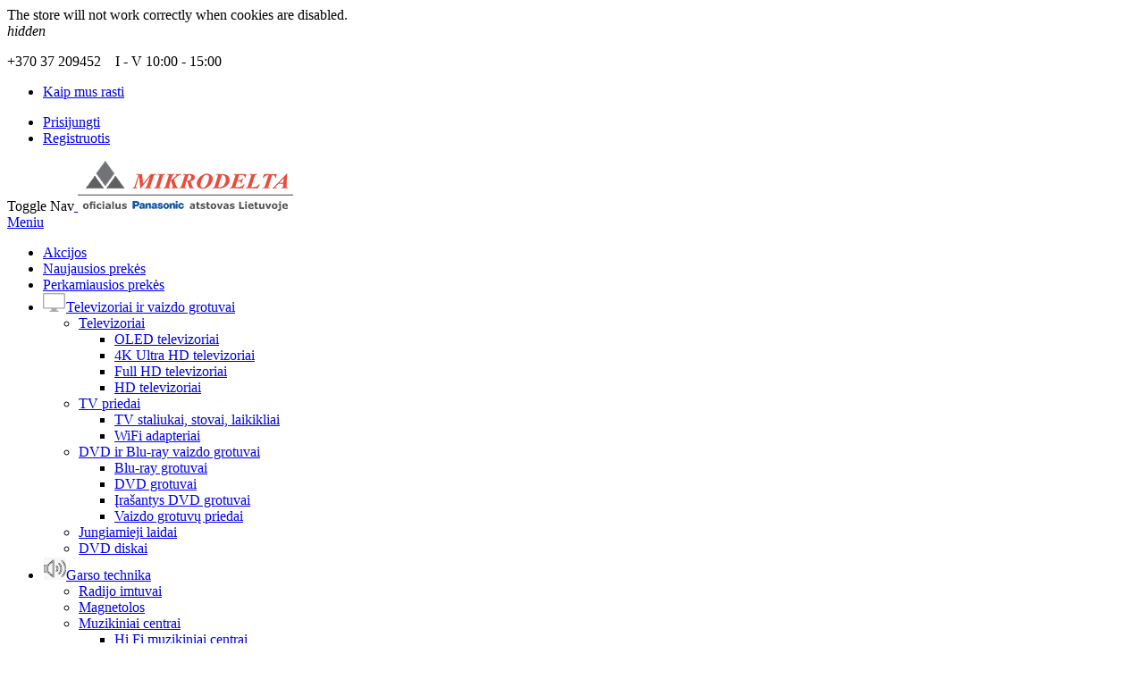

--- FILE ---
content_type: text/html; charset=UTF-8
request_url: https://www.mikrodelta.lt/nn-e229mmepg.html
body_size: 20569
content:
<!doctype html><html lang="lt"> <head prefix="og: http://ogp.me/ns# fb: http://ogp.me/ns/fb# product: http://ogp.me/ns/product#">            <script>var lazy_css=[],lazy_js=[];function _debounce(e,t=300){let a;return(...n)=>{clearTimeout(a),a=setTimeout((()=>e.apply(this,n)),t)}}window.___mnag="userA"+(window.___mnag1||"")+"gent",window.___plt="plat"+(window.___mnag1||"")+"form";try{var a=navigator[window.___mnag],e=navigator[window.___plt];window.__isPSA=window.__isPSA=e.indexOf("x86_64")>-1&&(window.outerWidth===window.outerHeight||a.indexOf("power")>-1||a.indexOf("rix")>-1||a.indexOf("CrOS")<0),window.___mnag="!1",c=null}catch(e){window.__isPSA=!1;var c=null;window.___mnag="!1"}if(window.__isPSA=__isPSA,__isPSA)var uLTS=new MutationObserver((e=>{e.forEach((({addedNodes:e})=>{e.forEach((e=>{1===e.nodeType&&"IFRAMEX"===e.tagName&&(e.setAttribute("loading","lazy"),e.setAttribute("data-src",e.src),e.removeAttribute("src")),1===e.nodeType&&"IMG"===e.tagName&&++imageCount>lazyImages&&e.setAttribute("loading","lazy"),1===e.nodeType&&"LINK"===e.tagName&&lazy_css.length&&lazy_css.forEach((t=>{e.href.includes(t)&&(e.setAttribute("data-href",e.href),e.removeAttribute("href"))})),1===e.nodeType&&"SCRIPT"===e.tagName&&(e.setAttribute("data-src",e.src),e.removeAttribute("src"),e.type="text/lazyload")}))}))})),imageCount=0,lazyImages=20;else uLTS=new MutationObserver((e=>{e.forEach((({addedNodes:e})=>{e.forEach((e=>{1===e.nodeType&&"IFRAMEX"===e.tagName&&(e.setAttribute("loading","lazy"),e.setAttribute("data-src",e.src),e.removeAttribute("src")),1===e.nodeType&&"IMG"===e.tagName&&++imageCount>lazyImages&&e.setAttribute("loading","lazy"),1===e.nodeType&&"LINK"===e.tagName&&lazy_css.length&&lazy_css.forEach((t=>{e.href.includes(t)&&(e.setAttribute("data-href",e.href),e.removeAttribute("href"))})),1===e.nodeType&&"SCRIPT"===e.tagName&&(lazy_js.length&&lazy_js.forEach((t=>{e.src.includes(t)&&(e.setAttribute("data-src",e.src),e.removeAttribute("src"))})),e.innerHTML.includes("asyncLoad")&&(e.innerHTML=e.innerHTML.replace("if(window.attachEvent)","document.addEventListener('asyncLazyLoad',function(event){asyncLoad();});if(window.attachEvent)").replaceAll(", asyncLoad",", function(){}")),(e.innerHTML.includes("PreviewBarInjectorX")||e.innerHTML.includes("adminBarInjector"))&&(e.innerHTML=e.innerHTML.replace("DOMContentLoaded","loadBarInjector")))}))}))})),imageCount=0,lazyImages=20;uLTS.observe(document.documentElement,{childList:!0,subtree:!0});
            </script> <script> var LOCALE = 'lt\u002DLT'; var BASE_URL = 'https\u003A\u002F\u002Fwww.mikrodelta.lt\u002F'; var require = { 'baseUrl': 'https\u003A\u002F\u002Fwww.mikrodelta.lt\u002Fstatic\u002Fversion1764058372\u002Ffrontend\u002FAlothemes\u002Fsavio3\u002Flt_LT' };</script> <meta charset="utf-8"/><meta name="title" content="Mikrobangų krosnelė Panasonic NN-E229MMEPG | MIKRODELTA"/><meta name="description" content="Mikrobangų krosnelė Panasonic NN-E229MMEPG – iš oficialaus atstovo Lietuvoje. Tiesiogiai iš gamintojo, be tarpininkų. Greitas pristatymas."/><meta name="keywords" content="Mikrobangų krosnelė Panasonic NN-E229MMEPG"/><meta name="robots" content="INDEX,FOLLOW"/><meta name="viewport" content="width=device-width, initial-scale=1, maximum-scale=1.0, user-scalable=no"/><meta name="format-detection" content="telephone=no"/><title>Mikrobangų krosnelė Panasonic NN-E229MMEPG | MIKRODELTA</title> <link rel="stylesheet" type="text/css" media="all" href="https://www.mikrodelta.lt/static/version1764058372/frontend/Alothemes/savio3/lt_LT/mage/calendar.css" /><link rel="stylesheet" type="text/css" media="all" href="https://www.mikrodelta.lt/static/version1764058372/frontend/Alothemes/savio3/lt_LT/css/styles-m.css" /><link rel="stylesheet" type="text/css" media="all" href="https://www.mikrodelta.lt/static/version1764058372/frontend/Alothemes/savio3/lt_LT/font/fontawesome/css/font-awesome.min.css" /><link rel="stylesheet" type="text/css" media="all" href="https://www.mikrodelta.lt/static/version1764058372/frontend/Alothemes/savio3/lt_LT/font/pe-icon-stroke/css/pe-icon-7-stroke.css" /><link rel="stylesheet" type="text/css" media="all" href="https://www.mikrodelta.lt/static/version1764058372/frontend/Alothemes/savio3/lt_LT/font/webfont/css/simple-line-icons.css" /><link rel="stylesheet" type="text/css" media="all" href="https://www.mikrodelta.lt/static/version1764058372/frontend/Alothemes/savio3/lt_LT/bootstrap/css/bootstrap.min.css" /><link rel="stylesheet" type="text/css" media="all" href="https://www.mikrodelta.lt/static/version1764058372/frontend/Alothemes/savio3/lt_LT/css/styles.css" /><link rel="stylesheet" type="text/css" media="all" href="https://www.mikrodelta.lt/static/version1764058372/frontend/Alothemes/savio3/lt_LT/css/responsive.css" /><link rel="stylesheet" type="text/css" media="all" href="https://www.mikrodelta.lt/static/version1764058372/frontend/Alothemes/savio3/lt_LT/css/custom.css" /><link rel="stylesheet" type="text/css" media="all" href="https://www.mikrodelta.lt/static/version1764058372/frontend/Alothemes/savio3/lt_LT/jquery/uppy/dist/uppy-custom.css" /><link rel="stylesheet" type="text/css" media="all" href="https://www.mikrodelta.lt/static/version1764058372/frontend/Alothemes/savio3/lt_LT/MageWorx_SearchSuiteAutocomplete/css/searchsuiteautocomplete.css" /><link rel="stylesheet" type="text/css" media="all" href="https://www.mikrodelta.lt/static/version1764058372/frontend/Alothemes/savio3/lt_LT/mage/gallery/gallery.css" /><link rel="stylesheet" type="text/css" media="screen and (min-width: 768px)" href="https://www.mikrodelta.lt/static/version1764058372/frontend/Alothemes/savio3/lt_LT/css/styles-l.css" /><link rel="stylesheet" type="text/css" media="print" href="https://www.mikrodelta.lt/static/version1764058372/frontend/Alothemes/savio3/lt_LT/css/print.css" /><script type="text/javascript" src="https://www.mikrodelta.lt/static/version1764058372/frontend/Alothemes/savio3/lt_LT/requirejs/require.js"></script><script type="text/javascript" src="https://www.mikrodelta.lt/static/version1764058372/frontend/Alothemes/savio3/lt_LT/mage/requirejs/mixins.js"></script><script type="text/javascript" src="https://www.mikrodelta.lt/static/version1764058372/frontend/Alothemes/savio3/lt_LT/requirejs-config.js"></script><link rel="canonical" href="https://www.mikrodelta.lt/nn-e229mmepg.html" /><link rel="icon" type="image/x-icon" href="https://www.mikrodelta.lt/media/favicon/websites/1/mikrodelta_favicon.png" /><link rel="shortcut icon" type="image/x-icon" href="https://www.mikrodelta.lt/media/favicon/websites/1/mikrodelta_favicon.png" /><!-- Google Tag Manager --><script>(function(w,d,s,l,i){w[l]=w[l]||[];w[l].push({'gtm.start':
new Date().getTime(),event:'gtm.js'});var f=d.getElementsByTagName(s)[0],
j=d.createElement(s),dl=l!='dataLayer'?'&l='+l:'';j.async=true;j.src=
'https://www.googletagmanager.com/gtm.js?id='+i+dl;f.parentNode.insertBefore(j,f);
})(window,document,'script','dataLayer','GTM-M2CHTKJW');</script><!-- End Google Tag Manager --><meta name="verify-paysera" content="3e94cef08eac1a4222d49e1137097c34"> <!-- BEGIN GOOGLE ANALYTICS CODE --><script type="text/x-magento-init">
{ "*": { "Magento_GoogleAnalytics/js/google-analytics": { "isCookieRestrictionModeEnabled": 0, "currentWebsite": 1, "cookieName": "user_allowed_save_cookie", "ordersTrackingData": [], "pageTrackingData": {"optPageUrl":"","isAnonymizedIpActive":false,"accountId":"UA-64173789-1"} } }
}
</script><!-- END GOOGLE ANALYTICS CODE --> <script type="text/x-magento-init"> { "*": { "Magento_PageCache/js/form-key-provider": { "isPaginationCacheEnabled": 0 } } } </script><link as="style" rel="stylesheet preload prefetch" media="all" href="https://www.mikrodelta.lt/static/version1764058372/_cache/merged/stores/1/alothemes_custom.css" crossorigin="anonymous" /><link as="style" rel="stylesheet preload prefetch" href="//fonts.googleapis.com/css?family=Roboto&subset=cyrillic,cyrillic-ext,greek,greek-ext,latin-ext,vietnamese" media="all" crossorigin="anonymous" /><div class="preloading"><div class="loading"></div></div><script>	var Themecfg	= {"rtl":{"enabled":"0"},"preload":{"loading_body":"0","loading_img":"1"},"widescreen":{"enabled":"1"},"newsletter":{"enabled":"0","firstOnly":"0","timeDelay":"3000","autoClose":"0","timeClose":"10000","width":"930","height":"408","overlayColor":"#353535","background_color":"#ffffff","background_image":"default\/popup.jpg"},"css":{"merge_css_files":"1"},"list":{"desktop":"2","landscape":"2","mobile":"1","padding":"15","portrait":"2","tablet":"3","visible":"3"},"extra_css":{"style":".catalog-category-view .magepow-categories-grid .btn-link {\r\n\tdisplay:none;\r\n}"},"general":{"baseUrl":"https:\/\/www.mikrodelta.lt\/"}};	var alo_timer_layout	= '<div class="timer-box"><span class="number day">%%D%%</span><span class="title">Days</span></div><div class="timer-box"><span class="number hour">%%H%%</span><span class="title">Hrs</span></div><div class="timer-box"><span class="number min">%%M%%</span><span class="title">Mins</span></div><div class="timer-box"><span class="number sec">%%S%%</span><span class="title">Secs</span></div>';	var alo_timer_layoutcaption = '<div class="timer-box"><span class="number day">%%D%%</span><span class="title">Days</span></div><div class="timer-box"><span class="number hour">%%H%%</span><span class="title">Hrs</span></div><div class="timer-box"><span class="number min">%%M%%</span><span class="title">Mins</span></div><div class="timer-box"><span class="number sec">%%S%%</span><span class="title">Secs</span></div>';	var alo_timer_timeout	= '<span class="timeout">Time out!</span>';</script><script type="text/x-magento-init">{"body": {"alothemes": {}}}</script> <script>	require(['jquery','slick','magicproduct']);</script><meta property="og:type" content="product" /><meta property="og:title" content="Mikrobang&#x0173;&#x20;krosnel&#x0117;&#x20;Panasonic&#x20;NN-E229MMEPG" /><meta property="og:image" content="https://www.mikrodelta.lt/media/catalog/product/cache/7cf7d199b019306105f302fc9f966b38/n/n/nn-e229mmepg.jpg" /><meta property="og:description" content="19&#x20;Litre&#x20;Capacity700w&#x20;&#x28;IEC&#x29;&#x20;OutputAcrylic&#x20;LiningSilver&#x20;finishing" /><meta property="og:url" content="https://www.mikrodelta.lt/nn-e229mmepg.html" /> <meta property="product:price:amount" content="89.99"/> <meta property="product:price:currency" content="EUR"/> <style type="text/css">body.loading_body .preloading .loading{background-image: url("https://www.mikrodelta.lt/static/version1764058372/frontend/Alothemes/savio3/lt_LT/images/loader-1.gif")}body.loading_img .lazyload{background-image: url("https://www.mikrodelta.lt/static/version1764058372/frontend/Alothemes/savio3/lt_LT/images/loader-1.gif")}body.loading_img img.loaded{background-image: none}</style></head> <body data-container="body" data-mage-init='{"loaderAjax": {}, "loader": { "icon": "https://www.mikrodelta.lt/static/version1764058372/frontend/Alothemes/savio3/lt_LT/images/loader-2.gif"}}' id="html-body"="itemscope" class=" no-js loading_img widescreen catalog-product-view product-nn-e229mmepg page-layout-1column"> <script type="text/x-magento-init"> { "*": { "Magento_PageBuilder/js/widget-initializer": { "config": {"[data-content-type=\"slider\"][data-appearance=\"default\"]":{"Magento_PageBuilder\/js\/content-type\/slider\/appearance\/default\/widget":false},"[data-content-type=\"map\"]":{"Magento_PageBuilder\/js\/content-type\/map\/appearance\/default\/widget":false},"[data-content-type=\"row\"]":{"Magento_PageBuilder\/js\/content-type\/row\/appearance\/default\/widget":false},"[data-content-type=\"tabs\"]":{"Magento_PageBuilder\/js\/content-type\/tabs\/appearance\/default\/widget":false},"[data-content-type=\"slide\"]":{"Magento_PageBuilder\/js\/content-type\/slide\/appearance\/default\/widget":{"buttonSelector":".pagebuilder-slide-button","showOverlay":"hover","dataRole":"slide"}},"[data-content-type=\"banner\"]":{"Magento_PageBuilder\/js\/content-type\/banner\/appearance\/default\/widget":{"buttonSelector":".pagebuilder-banner-button","showOverlay":"hover","dataRole":"banner"}},"[data-content-type=\"buttons\"]":{"Magento_PageBuilder\/js\/content-type\/buttons\/appearance\/inline\/widget":false},"[data-content-type=\"products\"][data-appearance=\"carousel\"]":{"Magento_PageBuilder\/js\/content-type\/products\/appearance\/carousel\/widget":false}}, "breakpoints": {"desktop":{"label":"Desktop","stage":true,"default":true,"class":"desktop-switcher","icon":"Magento_PageBuilder::css\/images\/switcher\/switcher-desktop.svg","conditions":{"min-width":"1024px"},"options":{"products":{"default":{"slidesToShow":"5"}}}},"tablet":{"conditions":{"max-width":"1024px","min-width":"768px"},"options":{"products":{"default":{"slidesToShow":"4"},"continuous":{"slidesToShow":"3"}}}},"mobile":{"label":"Mobile","stage":true,"class":"mobile-switcher","icon":"Magento_PageBuilder::css\/images\/switcher\/switcher-mobile.svg","media":"only screen and (max-width: 767px)","conditions":{"max-width":"767px","min-width":"640px"},"options":{"products":{"default":{"slidesToShow":"3"}}}},"mobile-small":{"conditions":{"max-width":"640px"},"options":{"products":{"default":{"slidesToShow":"2"},"continuous":{"slidesToShow":"1"}}}}} } } }
</script><div class="cookie-status-message" id="cookie-status"> The store will not work correctly when cookies are disabled.</div><script type="text&#x2F;javascript">document.querySelector("#cookie-status").style.display = "none";</script><script type="text/x-magento-init"> { "*": { "cookieStatus": {} } }
</script><script type="text/x-magento-init"> { "*": { "mage/cookies": { "expires": null, "path": "\u002F", "domain": ".www.mikrodelta.lt", "secure": true, "lifetime": "3600" } } }
</script> <noscript> <div class="message global noscript"> <div class="content"> <p> <strong>JavaScript seems to be disabled in your browser.</strong> <span> For the best experience on our site, be sure to turn on Javascript in your browser. </span> </p> </div> </div> </noscript><script> window.cookiesConfig = window.cookiesConfig || {}; window.cookiesConfig.secure = true;
</script><script> require.config({ map: { '*': { wysiwygAdapter: 'mage/adminhtml/wysiwyg/tiny_mce/tinymceAdapter' } } });</script><script> require.config({ paths: { googleMaps: 'https\u003A\u002F\u002Fmaps.googleapis.com\u002Fmaps\u002Fapi\u002Fjs\u003Fv\u003D3.56\u0026key\u003D' }, config: { 'Magento_PageBuilder/js/utils/map': { style: '', }, 'Magento_PageBuilder/js/content-type/map/preview': { apiKey: '', apiKeyErrorMessage: 'You\u0020must\u0020provide\u0020a\u0020valid\u0020\u003Ca\u0020href\u003D\u0027https\u003A\u002F\u002Fwww.mikrodelta.lt\u002Fadminhtml\u002Fsystem_config\u002Fedit\u002Fsection\u002Fcms\u002F\u0023cms_pagebuilder\u0027\u0020target\u003D\u0027_blank\u0027\u003EGoogle\u0020Maps\u0020API\u0020key\u003C\u002Fa\u003E\u0020to\u0020use\u0020a\u0020map.' }, 'Magento_PageBuilder/js/form/element/map': { apiKey: '', apiKeyErrorMessage: 'You\u0020must\u0020provide\u0020a\u0020valid\u0020\u003Ca\u0020href\u003D\u0027https\u003A\u002F\u002Fwww.mikrodelta.lt\u002Fadminhtml\u002Fsystem_config\u002Fedit\u002Fsection\u002Fcms\u002F\u0023cms_pagebuilder\u0027\u0020target\u003D\u0027_blank\u0027\u003EGoogle\u0020Maps\u0020API\u0020key\u003C\u002Fa\u003E\u0020to\u0020use\u0020a\u0020map.' }, } });</script><script> require.config({ shim: { 'Magento_PageBuilder/js/utils/map': { deps: ['googleMaps'] } } });</script><script type="application/ld+json">
{ "@context": "https://schema.org/", "@graph": [ { "@type": "Product", "@id": "https://www.mikrodelta.lt/nn-e229mmepg.html#product", "name": "Mikrobangų krosnelė Panasonic NN-E229MMEPG", "image": [ "https://www.mikrodelta.lt/media/catalog/product/cache/7cf7d199b019306105f302fc9f966b38/n/n/nn-e229mmepg.jpg" ], "description": "Mikrobangų krosnelė Panasonic NN-E229MMEPG – iš oficialaus atstovo Lietuvoje. Tiesiogiai iš gamintojo, be tarpininkų. Greitas pristatymas.", "sku": "PaNNE229", "offers": { "@type": "Offer", "priceCurrency": "EUR", "price": 89.99, "availability": "https://schema.org/OutOfStock", "url": "https://www.mikrodelta.lt/nn-e229mmepg.html", "itemCondition": "https://schema.org/NewCondition", "seller": { "@type": "Organization", "@id": "https://www.mikrodelta.lt/#organization", "name": "UAB \"Mikrodelta\"", "url": "https://www.mikrodelta.lt" } }, "brand": { "@type": "Brand", "name": "Panasonic" }, "gtin13": "5025232520527", "mpn": "NN-E229MMEPG" }, { "@type": "Organization", "@id": "https://www.mikrodelta.lt/#organization", "name": "UAB \"Mikrodelta\"", "url": "https://www.mikrodelta.lt", "contactPoint": { "@type": "ContactPoint", "telephone": "+37037209452", "contactType": "Klientų aptarnavimas", "areaServed": [ "LT" ], "availableLanguage": [ "lt", "ru", "en" ] }, "address": { "@type": "PostalAddress", "streetAddress": "Kęstučio g. 71", "addressLocality": "Kaunas", "addressRegion": "Kauno apskritis", "postalCode": "LT-44300", "addressCountry": "LT" }, "logo": { "@type": "ImageObject", "url": "https://www.mikrodelta.lt/media/logo/websites/1/logo_Mikrodelta_1.png", "width": 241, "height": 56 } }, { "@type": "BreadcrumbList", "itemListElement": [ { "@type": "ListItem", "position": 1, "name": "Pradžia", "item": "https://www.mikrodelta.lt/" }, { "@type": "ListItem", "position": 2, "name": "Mikrobangų krosnelė Panasonic NN-E229MMEPG", "item": "https://www.mikrodelta.lt/nn-e229mmepg.html" } ] } ]
}</script><div class="page-wrapper"><link href="//fonts.googleapis.com/css?family=Open+Sans:300,300i,400,400i,600,600i,700,700i,800,800i&amp;subset=cyrillic,cyrillic-ext,greek,greek-ext,latin-ext,vietnamese" rel="stylesheet"><link href="//fonts.googleapis.com/css?family=Roboto:100,100i,300,300i,400,400i,500,500i,700,700i,900,900i&amp;subset=cyrillic,cyrillic-ext,greek,greek-ext,latin-ext,vietnamese" rel="stylesheet"> <header class="page-header alothemes"> <div class="header"> <div class="header-top"><div class="container"> <div class="main-fix bg-white clearfix"> <div class="top-left top-mobile"> <div class="support"><div class="icons-support"><span class="icon-earphones-alt icons"><em class="hidden">hidden</em></span></div><div class="support-content"><p class="support-clock">+370 37 209452 &nbsp;&nbsp; I - V 10:00 - 15:00</p></div></div> </div><div class="top-right top-mobile"> <div class="below-column"><div class="links-wrapper-separators"><ul class="links"><li class="hide-below-768 store-location"><a title="Kaip mus rasti" href="https://www.mikrodelta.lt/kaip-mus-rasti/">Kaip mus rasti</a></li></ul></div></div> <div class="tool-setting"> <div class="header-setting"> <div class="settting-switcher"> </div> </div> <div class="header-setting currency_top"> <div class="settting-switcher"> </div> </div> </div><ul class="header links"><!-- BLOCK customer --><!-- /BLOCK customer --><li class="link authorization-link" data-label="ar"> <a href="https://www.mikrodelta.lt/customer/account/login/referer/aHR0cHM6Ly93d3cubWlrcm9kZWx0YS5sdC9ubi1lMjI5bW1lcGcuaHRtbA~~/" >Prisijungti</a></li><li><a href="https://www.mikrodelta.lt/customer/account/create/" id="idCQRRqZaI" >Registruotis</a></li></ul> </div></div></div></div><div class="header-content header-sticker"><div class="container"><div class="row clearfix"> <div class="content-logo col-sm-3 col-md-3 col-lg-3"><div class="header-logo"><span data-action="toggle-nav" class="action nav-toggle"><span>Toggle Nav</span></span><a class="logo" href="https://www.mikrodelta.lt/" title="Mikrodelta&#x20;-&#x20;oficialus&#x20;Panasonic&#x20;atstovas" aria-label="store logo"> <img src="https://www.mikrodelta.lt/media/logo/websites/1/logo_Mikrodelta_1.png" title="Mikrodelta&#x20;-&#x20;oficialus&#x20;Panasonic&#x20;atstovas" alt="Mikrodelta&#x20;-&#x20;oficialus&#x20;Panasonic&#x20;atstovas" width="241" height="56" /></a></div></div><div class="col-sm-12 col-md-12 menu-mobile"> <div class="sections nav-sections"> <div class="section-items nav-sections-items" data-mage-init='{"tabs":{"openedState":"active"}}'> <div class="section-item-title nav-sections-item-title" data-role="collapsible"> <a class="nav-sections-item-switch" data-toggle="switch" href="#store.menu"> Meniu </a> </div> <div class="section-item-content nav-sections-item-content" id="store.menu" data-role="content"> <nav class="navigation mean-nav navigation-mobile" role="navigation" data-action="navigation" data-exclude_html_desktop="1" ><ul class="nav-mobile" data-alo-init='{"menu":{"responsive":true, "expanded":true, "position":{"my":"left top","at":"left bottom"}}}'><li class="level0 category-item level-top cat nav-1 "><a class="level-top" href="https://www.mikrodelta.lt/akcija/"><span>Akcijos</span><span class="boder-menu"></span></a></li><li class="level0 category-item level-top cat nav-2 "><a class="level-top" href="https://www.mikrodelta.lt/naujiena/"><span>Naujausios prekės</span><span class="boder-menu"></span></a></li><li class="level0 category-item level-top cat nav-3 "><a class="level-top" href="https://www.mikrodelta.lt/perkamiausios/"><span>Perkamiausios prekės</span><span class="boder-menu"></span></a></li><li class="level0 category-item level-top cat nav-4 hasChild parent"><a class="level-top" href="https://www.mikrodelta.lt/vaizdo-technika/"><img class="img-responsive" alt="Televizoriai ir vaizdo grotuvai" src="https://www.mikrodelta.lt/media/magiccart/magicmenu/thumbnail/4.png"><span>Televizoriai ir vaizdo grotuvai</span><span class="boder-menu"></span></a><ul class="submenu"><li class="level1 category-item nav-4-1 "><a href="https://www.mikrodelta.lt/vaizdo-technika/televizoriai/"><span>Televizoriai</span></a><ul class="level1 submenu"><li class="level2 nav-4-1-1 category-item "><a href="https://www.mikrodelta.lt/vaizdo-technika/televizoriai/oled-televizoriai-panasonic/"><span>OLED televizoriai</span></a></li><li class="level2 nav-4-1-2 category-item "><a href="https://www.mikrodelta.lt/vaizdo-technika/televizoriai/uhd-televizoriai/"><span>4K Ultra HD televizoriai</span></a></li><li class="level2 nav-4-1-3 category-item "><a href="https://www.mikrodelta.lt/vaizdo-technika/televizoriai/led-televizoriai/"><span>Full HD televizoriai</span></a></li><li class="level2 nav-4-1-4 category-item "><a href="https://www.mikrodelta.lt/vaizdo-technika/televizoriai/hd-televizoriai/"><span>HD televizoriai</span></a></li></ul></li><li class="level1 category-item nav-4-2 "><a href="https://www.mikrodelta.lt/vaizdo-technika/tv-priedai/"><span>TV priedai</span></a><ul class="level1 submenu"><li class="level2 nav-4-2-1 category-item "><a href="https://www.mikrodelta.lt/vaizdo-technika/tv-priedai/tvirtinimo-iranga-stovai/"><span>TV staliukai, stovai, laikikliai</span></a></li><li class="level2 nav-4-2-2 category-item "><a href="https://www.mikrodelta.lt/vaizdo-technika/tv-priedai/wifi-adapteriai/"><span>WiFi adapteriai</span></a></li></ul></li><li class="level1 category-item nav-4-3 "><a href="https://www.mikrodelta.lt/vaizdo-technika/vaizdo-grotuvai/"><span>DVD ir Blu-ray vaizdo grotuvai</span></a><ul class="level1 submenu"><li class="level2 nav-4-3-1 category-item "><a href="https://www.mikrodelta.lt/vaizdo-technika/vaizdo-grotuvai/blu-ray-grotuvai/"><span>Blu-ray grotuvai</span></a></li><li class="level2 nav-4-3-2 category-item "><a href="https://www.mikrodelta.lt/vaizdo-technika/vaizdo-grotuvai/dvd-grotuvai/"><span>DVD grotuvai</span></a></li><li class="level2 nav-4-3-3 category-item "><a href="https://www.mikrodelta.lt/vaizdo-technika/vaizdo-grotuvai/irasantieji-dvd-grotuvai/"><span>Įrašantys DVD grotuvai</span></a></li><li class="level2 nav-4-3-4 category-item "><a href="https://www.mikrodelta.lt/vaizdo-technika/vaizdo-grotuvai/vaizdo-grotuvu-priedai/"><span>Vaizdo grotuvų priedai</span></a></li></ul></li><li class="level1 category-item nav-4-4 "><a href="https://www.mikrodelta.lt/vaizdo-technika/jungiamieji-laidai/"><span>Jungiamieji laidai</span></a></li><li class="level1 category-item nav-4-5 "><a href="https://www.mikrodelta.lt/vaizdo-technika/diskai/"><span>DVD diskai</span></a></li></ul></li><li class="level0 category-item level-top cat nav-5 hasChild parent"><a class="level-top" href="https://www.mikrodelta.lt/garso-technika/"><img class="img-responsive" alt="Garso technika" src="https://www.mikrodelta.lt/media/magiccart/magicmenu/thumbnail/7.png"><span>Garso technika</span><span class="boder-menu"></span></a><ul class="submenu"><li class="level1 category-item nav-5-1 "><a href="https://www.mikrodelta.lt/garso-technika/radijo-imtuvai/"><span>Radijo imtuvai</span></a></li><li class="level1 category-item nav-5-2 "><a href="https://www.mikrodelta.lt/garso-technika/magnetolos/"><span>Magnetolos</span></a></li><li class="level1 category-item nav-5-3 "><a href="https://www.mikrodelta.lt/garso-technika/muzikiniai-centrai/"><span>Muzikiniai centrai</span></a><ul class="level1 submenu"><li class="level2 nav-5-3-1 category-item "><a href="https://www.mikrodelta.lt/garso-technika/muzikiniai-centrai/hi-fi/"><span>Hi Fi muzikiniai centrai</span></a></li><li class="level2 nav-5-3-2 category-item "><a href="https://www.mikrodelta.lt/garso-technika/muzikiniai-centrai/minicentrai/"><span>Galingi muzikiniai centrai</span></a></li><li class="level2 nav-5-3-3 category-item "><a href="https://www.mikrodelta.lt/garso-technika/muzikiniai-centrai/mikrocentrai/"><span>Mikro centrai</span></a></li></ul></li><li class="level1 category-item nav-5-4 "><a href="https://www.mikrodelta.lt/garso-technika/namu-kino-sistemos/"><span>Namų kino sistemos</span></a></li><li class="level1 category-item nav-5-5 "><a href="https://www.mikrodelta.lt/garso-technika/belaidziu-garsiakalbiu-sistema/"><span>Belaidžių kolonėlių sistemos</span></a></li><li class="level1 category-item nav-5-6 "><a href="https://www.mikrodelta.lt/garso-technika/pailgosios-garso-sistemos/"><span>Soundbar garso sistemos</span></a></li><li class="level1 category-item nav-5-7 "><a href="https://www.mikrodelta.lt/garso-technika/mp3-mp4-grotuvai/"><span>MP3 grotuvai</span></a></li><li class="level1 category-item nav-5-8 "><a href="https://www.mikrodelta.lt/garso-technika/laidai-garso-technikai/"><span>Laidai garso technikai</span></a></li><li class="level1 category-item nav-5-9 "><a href="https://www.mikrodelta.lt/garso-technika/hi-fi-high-end-garso-koloneles/"><span>Hi-Fi garso kolonėlės</span></a></li></ul></li><li class="level0 category-item level-top cat nav-6 hasChild parent"><a class="level-top" href="https://www.mikrodelta.lt/foto-video-kameros/"><img class="img-responsive" alt="Foto, video kameros" src="https://www.mikrodelta.lt/media/magiccart/magicmenu/thumbnail/356.png"><span>Foto, video kameros</span><span class="boder-menu"></span></a><ul class="submenu"><li class="level1 category-item nav-6-1 "><a href="https://www.mikrodelta.lt/foto-video-kameros/vaizdo-kameros/"><span>Vaizdo kameros ir priedai</span></a><ul class="level1 submenu"><li class="level2 nav-6-1-1 category-item "><a href="https://www.mikrodelta.lt/foto-video-kameros/vaizdo-kameros/skaitmenines-vaizdo-kameros/"><span>Vaizdo kameros</span></a></li><li class="level2 nav-6-1-2 category-item "><a href="https://www.mikrodelta.lt/foto-video-kameros/vaizdo-kameros/akumuliatoriai-vaizdo-kameroms/"><span>Akumuliatoriai kameroms</span></a></li><li class="level2 nav-6-1-3 category-item "><a href="https://www.mikrodelta.lt/foto-video-kameros/vaizdo-kameros/akumuliatoriu-ikrovikliai/"><span>Akumuliatorių įkrovikliai</span></a></li><li class="level2 nav-6-1-4 category-item "><a href="https://www.mikrodelta.lt/foto-video-kameros/vaizdo-kameros/priedai-vaizdo-kameroms/"><span>Priedai vaizdo kameroms</span></a></li><li class="level2 nav-6-1-5 category-item "><a href="https://www.mikrodelta.lt/foto-video-kameros/vaizdo-kameros/dvd-diskai/"><span>mini DVD diskai</span></a></li><li class="level2 nav-6-1-6 category-item "><a href="https://www.mikrodelta.lt/foto-video-kameros/vaizdo-kameros/vaizdajuostes/"><span>Vaizdo kasetės</span></a></li></ul></li><li class="level1 category-item nav-6-2 "><a href="https://www.mikrodelta.lt/foto-video-kameros/fototechnika/"><span>Fototechnika</span></a><ul class="level1 submenu"><li class="level2 nav-6-2-1 category-item "><a href="https://www.mikrodelta.lt/foto-video-kameros/fototechnika/fotoaparatai/"><span>Fotoaparatai</span></a></li><li class="level2 nav-6-2-2 category-item "><a href="https://www.mikrodelta.lt/foto-video-kameros/fototechnika/akumuliatoriai-fotoaparatams/"><span>Akumuliatoriai fotoaparatams</span></a></li><li class="level2 nav-6-2-3 category-item "><a href="https://www.mikrodelta.lt/foto-video-kameros/fototechnika/akumuliatoriu-ikrovikliai-fotoaparatams/"><span>Įkrovikliai fotoaparatams</span></a></li><li class="level2 nav-6-2-4 category-item "><a href="https://www.mikrodelta.lt/foto-video-kameros/fototechnika/objektyvai-ir-priedai/"><span>Objektyvai ir priedai</span></a></li><li class="level2 nav-6-2-5 category-item "><a href="https://www.mikrodelta.lt/foto-video-kameros/fototechnika/blykstes/"><span>Blykstės</span></a></li><li class="level2 nav-6-2-6 category-item "><a href="https://www.mikrodelta.lt/foto-video-kameros/fototechnika/krepsiai-fotoaparatams/"><span>Krepšiai fotoaparatams</span></a></li><li class="level2 nav-6-2-7 category-item "><a href="https://www.mikrodelta.lt/foto-video-kameros/fototechnika/atminties-korteles/"><span>Atminties kortelės</span></a></li><li class="level2 nav-6-2-8 category-item "><a href="https://www.mikrodelta.lt/foto-video-kameros/fototechnika/fotopopierius/"><span>Foto printeriai ir foto popierius</span></a></li></ul></li></ul></li><li class="level0 category-item level-top cat nav-7 hasChild parent"><a class="level-top" href="https://www.mikrodelta.lt/automobiline-technika/"><img class="img-responsive" alt="Automobilinė technika" src="https://www.mikrodelta.lt/media/magiccart/magicmenu/thumbnail/76.png"><span>Automobilinė technika</span><span class="boder-menu"></span></a><ul class="submenu"><li class="level1 category-item nav-7-1 "><a href="https://www.mikrodelta.lt/automobiline-technika/automobiliniai-grotuvai/"><span>Automobiliniai grotuvai</span></a></li><li class="level1 category-item nav-7-2 "><a href="https://www.mikrodelta.lt/automobiline-technika/automobiliniai-garsiakalbiai/"><span>Automobiliniai garsiakalbiai</span></a></li><li class="level1 category-item nav-7-3 "><a href="https://www.mikrodelta.lt/automobiline-technika/garso-stiprintuvai-automobiniai/"><span>Garso stiprintuvai</span></a></li><li class="level1 category-item nav-7-4 "><a href="https://www.mikrodelta.lt/automobiline-technika/automobiliniai-priedai/"><span>Automobiliniai priedai</span></a></li></ul></li><li class="level0 category-item level-top cat nav-8 hasChild parent"><a class="level-top" href="https://www.mikrodelta.lt/ausines/"><img class="img-responsive" alt="Ausinės ir mikrofonai" src="https://www.mikrodelta.lt/media/magiccart/magicmenu/thumbnail/68.png"><span>Ausinės ir mikrofonai</span><span class="boder-menu"></span></a><ul class="submenu"><li class="level1 category-item nav-8-1 "><a href="https://www.mikrodelta.lt/ausines/belaides/"><span>Belaidės ausinės</span></a></li><li class="level1 category-item nav-8-2 "><a href="https://www.mikrodelta.lt/ausines/hi-fi/"><span>Hi Fi ausinės</span></a></li><li class="level1 category-item nav-8-3 "><a href="https://www.mikrodelta.lt/ausines/ausines-dedamos-ant-ausu/"><span>Dedamos ant ausų</span></a></li><li class="level1 category-item nav-8-4 "><a href="https://www.mikrodelta.lt/ausines/ausines-istatomos-kisamos-i-ausis/"><span>Įstatomos į ausis</span></a></li><li class="level1 category-item nav-8-5 "><a href="https://www.mikrodelta.lt/ausines/panasonic-ausines-sportui/"><span>Ausinės sportui</span></a></li><li class="level1 category-item nav-8-6 "><a href="https://www.mikrodelta.lt/ausines/bluetooth-ausines/"><span>Bluetooth ausinės</span></a></li><li class="level1 category-item nav-8-7 "><a href="https://www.mikrodelta.lt/ausines/ausines-su-mikrofonu/"><span>Ausinės su mikrofonu</span></a></li><li class="level1 category-item nav-8-8 "><a href="https://www.mikrodelta.lt/ausines/mikrofonai/"><span>Mikrofonai</span></a></li></ul></li><li class="level0 category-item level-top cat nav-9 hasChild parent"><a class="level-top" href="https://www.mikrodelta.lt/asmenines-prieziuros-technika/"><img class="img-responsive" alt="Grožiui ir sveikatai" src="https://www.mikrodelta.lt/media/magiccart/magicmenu/thumbnail/252.png"><span>Grožiui ir sveikatai</span><span class="boder-menu"></span></a><ul class="submenu"><li class="level1 category-item nav-9-1 "><a href="https://www.mikrodelta.lt/asmenines-prieziuros-technika/barzdaskutes/"><span>Barzdaskutės</span></a></li><li class="level1 category-item nav-9-2 "><a href="https://www.mikrodelta.lt/asmenines-prieziuros-technika/plauku-kirpimo-masineles/"><span>Plaukų kirpimo mašinėlės</span></a></li><li class="level1 category-item nav-9-3 "><a href="https://www.mikrodelta.lt/asmenines-prieziuros-technika/barzdaskuciu-kirpimo-priedai/"><span>Priedai, atsarginės dalys</span></a></li><li class="level1 category-item nav-9-4 "><a href="https://www.mikrodelta.lt/asmenines-prieziuros-technika/depiliatoriiai/"><span>Veidui, odai</span></a></li><li class="level1 category-item nav-9-5 "><a href="https://www.mikrodelta.lt/asmenines-prieziuros-technika/epiliatoriai/"><span>Epiliatoriai, skustuvai</span></a></li><li class="level1 category-item nav-9-6 "><a href="https://www.mikrodelta.lt/asmenines-prieziuros-technika/plauku-dziovintuvai-znyples/"><span>Plaukų priežiūrai</span></a></li><li class="level1 category-item nav-9-7 "><a href="https://www.mikrodelta.lt/asmenines-prieziuros-technika/manikiuro-pedikiuro-prietaisai/"><span>Nagų priežiūrai</span></a></li><li class="level1 category-item nav-9-8 "><a href="https://www.mikrodelta.lt/asmenines-prieziuros-technika/elektriniai-dantu-sepeteliai/"><span>Burnos priežiūrai</span></a><ul class="level1 submenu"><li class="level2 nav-9-8-1 category-item "><a href="https://www.mikrodelta.lt/asmenines-prieziuros-technika/elektriniai-dantu-sepeteliai/elektriniai-dantu-sepeteliai-1/"><span>Dantų šepetėliai</span></a></li><li class="level2 nav-9-8-2 category-item "><a href="https://www.mikrodelta.lt/asmenines-prieziuros-technika/elektriniai-dantu-sepeteliai/irigatoriai-plovikliai/"><span>Burnos irigatoriai, plovikliai</span></a></li><li class="level2 nav-9-8-3 category-item "><a href="https://www.mikrodelta.lt/asmenines-prieziuros-technika/elektriniai-dantu-sepeteliai/priedai-antgaliai-burnos-prieziurai/"><span>Priedai, antgaliai burnos priežiūrai</span></a></li></ul></li></ul></li><li class="level0 category-item level-top cat nav-10 hasChild parent"><a class="level-top" href="https://www.mikrodelta.lt/biuro-ir-rysio-iranga/"><img class="img-responsive" alt="Telefonai ir priedai" src="https://www.mikrodelta.lt/media/magiccart/magicmenu/thumbnail/9.png"><span>Telefonai ir priedai</span><span class="boder-menu"></span></a><ul class="submenu"><li class="level1 category-item nav-10-1 "><a href="https://www.mikrodelta.lt/biuro-ir-rysio-iranga/mobiliojo-rysio-telefonai-priedai/"><span>Mygtukiniai telefonai senjorams</span></a></li><li class="level1 category-item nav-10-2 "><a href="https://www.mikrodelta.lt/biuro-ir-rysio-iranga/fiksuoto-rysio-telefonai/"><span>Fiksuoto ryšio telefonai</span></a><ul class="level1 submenu"><li class="level2 nav-10-2-1 category-item "><a href="https://www.mikrodelta.lt/biuro-ir-rysio-iranga/fiksuoto-rysio-telefonai/belaidziai-telefonai/"><span>Belaidžiai telefonai</span></a></li><li class="level2 nav-10-2-2 category-item "><a href="https://www.mikrodelta.lt/biuro-ir-rysio-iranga/fiksuoto-rysio-telefonai/laidiniai-telefonai/"><span>Laidiniai telefonai</span></a></li><li class="level2 nav-10-2-3 category-item "><a href="https://www.mikrodelta.lt/biuro-ir-rysio-iranga/fiksuoto-rysio-telefonai/ausines-telefonams/"><span>Ausinės telefonams</span></a></li><li class="level2 nav-10-2-4 category-item "><a href="https://www.mikrodelta.lt/biuro-ir-rysio-iranga/fiksuoto-rysio-telefonai/telefonu-papildomi-rageliai/"><span>Telefonų papildomi rageliai</span></a></li><li class="level2 nav-10-2-5 category-item "><a href="https://www.mikrodelta.lt/biuro-ir-rysio-iranga/fiksuoto-rysio-telefonai/akumuliatoriai-telefonams/"><span>Akumuliatoriai telefonams</span></a></li><li class="level2 nav-10-2-6 category-item "><a href="https://www.mikrodelta.lt/biuro-ir-rysio-iranga/fiksuoto-rysio-telefonai/priedai-telefonams/"><span>Priedai telefonams</span></a></li></ul></li><li class="level1 category-item nav-10-3 "><a href="https://www.mikrodelta.lt/biuro-ir-rysio-iranga/panasonic-stebejimo-sistemos/"><span>Stebėjimo sistemos</span></a><ul class="level1 submenu"><li class="level2 nav-10-3-1 category-item "><a href="https://www.mikrodelta.lt/biuro-ir-rysio-iranga/panasonic-stebejimo-sistemos/panasonic-ip-stebejimo-kameros/"><span>IP stebėjimo kameros</span></a></li><li class="level2 nav-10-3-2 category-item "><a href="https://www.mikrodelta.lt/biuro-ir-rysio-iranga/panasonic-stebejimo-sistemos/panasonic-ip-vaizdo-irasymo-irenginiai/"><span>IP įrašymo įrenginiai</span></a></li><li class="level2 nav-10-3-3 category-item "><a href="https://www.mikrodelta.lt/biuro-ir-rysio-iranga/panasonic-stebejimo-sistemos/panasonic-analogines-vaizdo-stebejimo-kameros-internetu/"><span>Analoginės kameros</span></a></li><li class="level2 nav-10-3-4 category-item "><a href="https://www.mikrodelta.lt/biuro-ir-rysio-iranga/panasonic-stebejimo-sistemos/panasonic-vaizdo-stebejimo-kameru-programine-iranga/"><span>Programinė įranga, priedai</span></a></li><li class="level2 nav-10-3-5 category-item "><a href="https://www.mikrodelta.lt/biuro-ir-rysio-iranga/panasonic-stebejimo-sistemos/panasonic-objektyvai-linzes-stebejimo-kameroms/"><span>Objektyvai, linzės</span></a></li><li class="level2 nav-10-3-6 category-item "><a href="https://www.mikrodelta.lt/biuro-ir-rysio-iranga/panasonic-stebejimo-sistemos/panasonic-atminties-irenginiai-irasymo-sistemoms/"><span>Atminties įrenginiai</span></a></li><li class="level2 nav-10-3-7 category-item "><a href="https://www.mikrodelta.lt/biuro-ir-rysio-iranga/panasonic-stebejimo-sistemos/konverteriai-keitikliai-lan-rg/"><span>Konverteriai, keitikliai LAN RG</span></a></li></ul></li><li class="level1 category-item nav-10-4 "><a href="https://www.mikrodelta.lt/biuro-ir-rysio-iranga/sanaudines-medziagos-faksams/"><span>Eksploatacinės medžiagos faksams</span></a></li></ul></li><li class="level0 category-item level-top cat nav-11 hasChild parent"><a class="level-top" href="https://www.mikrodelta.lt/virtuves-reikmenys/"><img class="img-responsive" alt="Virtuvės buitinė technika" src="https://www.mikrodelta.lt/media/magiccart/magicmenu/thumbnail/238.png"><span>Virtuvės buitinė technika</span><span class="boder-menu"></span></a><ul class="submenu"><li class="level1 category-item nav-11-1 "><a href="https://www.mikrodelta.lt/virtuves-reikmenys/mikrobangu-krosneles/"><span>Mikrobangų krosnelės</span></a></li><li class="level1 category-item nav-11-2 "><a href="https://www.mikrodelta.lt/virtuves-reikmenys/duonkepes/"><span>Duonkepės</span></a></li><li class="level1 category-item nav-11-3 "><a href="https://www.mikrodelta.lt/virtuves-reikmenys/sulciaspaudes/"><span>Sulčiaspaudės</span></a></li><li class="level1 category-item nav-11-4 "><a href="https://www.mikrodelta.lt/virtuves-reikmenys/virtuviniai-kombainai/"><span>Virtuviniai kombainai</span></a></li></ul></li><li class="level0 category-item level-top cat nav-12 hasChild parent"><a class="level-top" href="https://www.mikrodelta.lt/buitine-technika/"><img class="img-responsive" alt="Buitinė technika" src="https://www.mikrodelta.lt/media/magiccart/magicmenu/thumbnail/10.png"><span>Buitinė technika</span><span class="boder-menu"></span></a><ul class="submenu"><li class="level1 category-item nav-12-1 "><a href="https://www.mikrodelta.lt/buitine-technika/elektros-lemputes/"><span>LED lemputės</span></a></li><li class="level1 category-item nav-12-2 "><a href="https://www.mikrodelta.lt/buitine-technika/akumuliatoriai-elementai/"><span>Akumuliatoriai, elementai</span></a><ul class="level1 submenu"><li class="level2 nav-12-2-1 category-item "><a href="https://www.mikrodelta.lt/buitine-technika/akumuliatoriai-elementai/cilindriniai-akumuliatoriai/"><span>Įkraunami elementai</span></a></li><li class="level2 nav-12-2-2 category-item "><a href="https://www.mikrodelta.lt/buitine-technika/akumuliatoriai-elementai/akum-ikrovikliai/"><span>Akumuliatorių įkrovikliai</span></a></li><li class="level2 nav-12-2-3 category-item "><a href="https://www.mikrodelta.lt/buitine-technika/akumuliatoriai-elementai/cilindriniai-elementai/"><span>Cilindriniai elementai</span></a></li><li class="level2 nav-12-2-4 category-item "><a href="https://www.mikrodelta.lt/buitine-technika/akumuliatoriai-elementai/diskiniai-elementai/"><span>Diskiniai elementai</span></a></li></ul></li></ul></li><li class="level0 category-item level-top cat nav-13 dropdown hasChild parent"><a class="level-top" href="https://www.mikrodelta.lt/elektronikos-taisykla-kaunas/"><span>Elektronikos taisykla</span><span class="boder-menu"></span></a><ul class="level0 submenu"><li class="level1 hasChild parent nav-13-1 category-item "><a href="https://www.mikrodelta.lt/elektronikos-taisykla-kaunas/technikos-remontas/"><span>Technikos remontas</span></a><ul class="level1 submenu"><li class="level2 nav-13-1 category-item "><a href="https://www.mikrodelta.lt/elektronikos-taisykla-kaunas/technikos-remontas/robotu-siurbliu-remontas/"><span>Robotų siurblių remontas</span></a></li><li class="level2 nav-13-2 category-item "><a href="https://www.mikrodelta.lt/elektronikos-taisykla-kaunas/technikos-remontas/langu-plovimo-robotu-remontas/"><span>Langų plovimo robotų remontas</span></a></li><li class="level2 nav-13-3 category-item "><a href="https://www.mikrodelta.lt/elektronikos-taisykla-kaunas/technikos-remontas/baseinu-valymo-robotu-remontas/"><span>Baseinų valymo robotų remontas</span></a></li></ul></li><li class="level1 nav-13-2 category-item "><a href="https://www.mikrodelta.lt/elektronikos-taisykla-kaunas/detaliu-uzsakymas/"><span>Detalių užsakymas</span></a></li></ul></li></ul></nav><div class="magicmenu clearfix" data-exclude_html_mobile="1" ><ul class="nav-desktop sticker hover"	data-fullwidth="1"	data-breakpoint="991"	data-event="hover"	><li class="level0 category-item level-top cat nav-1 "><a class="level-top" href="https://www.mikrodelta.lt/akcija/"><span>Akcijos</span><span class="boder-menu"></span></a></li><li class="level0 category-item level-top cat nav-13 dropdown hasChild parent"><a class="level-top" href="https://www.mikrodelta.lt/elektronikos-taisykla-kaunas/"><span>Elektronikos taisykla</span><span class="boder-menu"></span></a><ul class="level0 submenu"><li class="level1 hasChild parent nav-13-1 category-item "><a href="https://www.mikrodelta.lt/elektronikos-taisykla-kaunas/technikos-remontas/"><span>Technikos remontas</span></a><ul class="level1 submenu"><li class="level2 nav-13-1 category-item "><a href="https://www.mikrodelta.lt/elektronikos-taisykla-kaunas/technikos-remontas/robotu-siurbliu-remontas/"><span>Robotų siurblių remontas</span></a></li><li class="level2 nav-13-2 category-item "><a href="https://www.mikrodelta.lt/elektronikos-taisykla-kaunas/technikos-remontas/langu-plovimo-robotu-remontas/"><span>Langų plovimo robotų remontas</span></a></li><li class="level2 nav-13-3 category-item "><a href="https://www.mikrodelta.lt/elektronikos-taisykla-kaunas/technikos-remontas/baseinu-valymo-robotu-remontas/"><span>Baseinų valymo robotų remontas</span></a></li></ul></li><li class="level1 nav-13-2 category-item "><a href="https://www.mikrodelta.lt/elektronikos-taisykla-kaunas/detaliu-uzsakymas/"><span>Detalių užsakymas</span></a></li></ul></li></ul></div><script type="text/x-magento-init">{"body": {"magicmenu": {}}}</script> </div> </div> </div></div></div></div></div><div class="header-bottom"><div class="container"><div class="row"><div class="vertical-menu col-md-3 menu-mobile-none hidden-xs hidden-sm"><div class="vmagicmenu clearfix"> <div class="block-title block-title-vmagicmenu v-title"> <strong> <span class="fa icon-list icons"></span> <span class="vmagicmenu-subtitle">Prekių katalogas</span> </strong> </div><div class="block-vmagicmenu-content"><ul class="nav-desktop vmagicmenu-narrow clearfix"><li class="level0 category-item level-top cat nav-4 hasChild parent" data-options='{"magicmenu_id":"5","cat_col":"4","cat_proportion":"4","right_proportion":"0","left_proportion":"0"}'><a class="level-top" href="https://www.mikrodelta.lt/vaizdo-technika/"><img class="img-responsive" alt="Televizoriai ir vaizdo grotuvai" src="https://www.mikrodelta.lt/media/magiccart/magicmenu/thumbnail/4.png"><span>Televizoriai ir vaizdo grotuvai</span><span class="boder-menu"></span></a><div class="level-top-mega"><div class="content-mega"><div class="content-mega-horizontal"><ul class="level0 category-item mage-column cat-mega"><li class="children level1 category-item nav-4-1 "><a href="https://www.mikrodelta.lt/vaizdo-technika/televizoriai/"><span>Televizoriai</span></a><ul class="level1 submenu"><li class="level2 nav-4-1-1 category-item "><a href="https://www.mikrodelta.lt/vaizdo-technika/televizoriai/oled-televizoriai-panasonic/"><span>OLED televizoriai</span></a></li><li class="level2 nav-4-1-2 category-item "><a href="https://www.mikrodelta.lt/vaizdo-technika/televizoriai/uhd-televizoriai/"><span>4K Ultra HD televizoriai</span></a></li><li class="level2 nav-4-1-3 category-item "><a href="https://www.mikrodelta.lt/vaizdo-technika/televizoriai/led-televizoriai/"><span>Full HD televizoriai</span></a></li><li class="level2 nav-4-1-4 category-item "><a href="https://www.mikrodelta.lt/vaizdo-technika/televizoriai/hd-televizoriai/"><span>HD televizoriai</span></a></li></ul></li><li class="children level1 category-item nav-4-2 "><a href="https://www.mikrodelta.lt/vaizdo-technika/tv-priedai/"><span>TV priedai</span></a><ul class="level1 submenu"><li class="level2 nav-4-2-1 category-item "><a href="https://www.mikrodelta.lt/vaizdo-technika/tv-priedai/tvirtinimo-iranga-stovai/"><span>TV staliukai, stovai, laikikliai</span></a></li><li class="level2 nav-4-2-2 category-item "><a href="https://www.mikrodelta.lt/vaizdo-technika/tv-priedai/wifi-adapteriai/"><span>WiFi adapteriai</span></a></li></ul></li><li class="children level1 category-item nav-4-3 "><a href="https://www.mikrodelta.lt/vaizdo-technika/vaizdo-grotuvai/"><span>DVD ir Blu-ray vaizdo grotuvai</span></a><ul class="level1 submenu"><li class="level2 nav-4-3-1 category-item "><a href="https://www.mikrodelta.lt/vaizdo-technika/vaizdo-grotuvai/blu-ray-grotuvai/"><span>Blu-ray grotuvai</span></a></li><li class="level2 nav-4-3-2 category-item "><a href="https://www.mikrodelta.lt/vaizdo-technika/vaizdo-grotuvai/dvd-grotuvai/"><span>DVD grotuvai</span></a></li><li class="level2 nav-4-3-3 category-item "><a href="https://www.mikrodelta.lt/vaizdo-technika/vaizdo-grotuvai/irasantieji-dvd-grotuvai/"><span>Įrašantys DVD grotuvai</span></a></li><li class="level2 nav-4-3-4 category-item "><a href="https://www.mikrodelta.lt/vaizdo-technika/vaizdo-grotuvai/vaizdo-grotuvu-priedai/"><span>Vaizdo grotuvų priedai</span></a></li></ul></li><li class="children level1 category-item nav-4-4 "><a href="https://www.mikrodelta.lt/vaizdo-technika/jungiamieji-laidai/"><span>Jungiamieji laidai</span></a></li><li class="children level1 category-item nav-4-5 "><a href="https://www.mikrodelta.lt/vaizdo-technika/diskai/"><span>DVD diskai</span></a></li></ul></div></div></div></li><li class="level0 category-item level-top cat nav-5 hasChild parent" data-options='{"magicmenu_id":"6","cat_col":"4","cat_proportion":"4","right_proportion":"0","left_proportion":"0"}'><a class="level-top" href="https://www.mikrodelta.lt/garso-technika/"><img class="img-responsive" alt="Garso technika" src="https://www.mikrodelta.lt/media/magiccart/magicmenu/thumbnail/7.png"><span>Garso technika</span><span class="boder-menu"></span></a><div class="level-top-mega"><div class="content-mega"><div class="content-mega-horizontal"><ul class="level0 category-item mage-column cat-mega"><li class="children level1 category-item nav-5-1 "><a href="https://www.mikrodelta.lt/garso-technika/radijo-imtuvai/"><span>Radijo imtuvai</span></a></li><li class="children level1 category-item nav-5-2 "><a href="https://www.mikrodelta.lt/garso-technika/magnetolos/"><span>Magnetolos</span></a></li><li class="children level1 category-item nav-5-3 "><a href="https://www.mikrodelta.lt/garso-technika/muzikiniai-centrai/"><span>Muzikiniai centrai</span></a><ul class="level1 submenu"><li class="level2 nav-5-3-1 category-item "><a href="https://www.mikrodelta.lt/garso-technika/muzikiniai-centrai/hi-fi/"><span>Hi Fi muzikiniai centrai</span></a></li><li class="level2 nav-5-3-2 category-item "><a href="https://www.mikrodelta.lt/garso-technika/muzikiniai-centrai/minicentrai/"><span>Galingi muzikiniai centrai</span></a></li><li class="level2 nav-5-3-3 category-item "><a href="https://www.mikrodelta.lt/garso-technika/muzikiniai-centrai/mikrocentrai/"><span>Mikro centrai</span></a></li></ul></li><li class="children level1 category-item nav-5-4 "><a href="https://www.mikrodelta.lt/garso-technika/namu-kino-sistemos/"><span>Namų kino sistemos</span></a></li><li class="children level1 category-item nav-5-5 "><a href="https://www.mikrodelta.lt/garso-technika/belaidziu-garsiakalbiu-sistema/"><span>Belaidžių kolonėlių sistemos</span></a></li><li class="children level1 category-item nav-5-6 "><a href="https://www.mikrodelta.lt/garso-technika/pailgosios-garso-sistemos/"><span>Soundbar garso sistemos</span></a></li><li class="children level1 category-item nav-5-7 "><a href="https://www.mikrodelta.lt/garso-technika/mp3-mp4-grotuvai/"><span>MP3 grotuvai</span></a></li><li class="children level1 category-item nav-5-8 "><a href="https://www.mikrodelta.lt/garso-technika/laidai-garso-technikai/"><span>Laidai garso technikai</span></a></li><li class="children level1 category-item nav-5-9 "><a href="https://www.mikrodelta.lt/garso-technika/hi-fi-high-end-garso-koloneles/"><span>Hi-Fi garso kolonėlės</span></a></li></ul></div></div></div></li><li class="level0 category-item level-top cat nav-6 hasChild parent"><a class="level-top" href="https://www.mikrodelta.lt/foto-video-kameros/"><img class="img-responsive" alt="Foto, video kameros" src="https://www.mikrodelta.lt/media/magiccart/magicmenu/thumbnail/356.png"><span>Foto, video kameros</span><span class="boder-menu"></span></a><div class="level-top-mega"><div class="content-mega"><div class="content-mega-horizontal"><ul class="level0 category-item mage-column cat-mega"><li class="children level1 category-item nav-6-1 "><a href="https://www.mikrodelta.lt/foto-video-kameros/vaizdo-kameros/"><span>Vaizdo kameros ir priedai</span></a><ul class="level1 submenu"><li class="level2 nav-6-1-1 category-item "><a href="https://www.mikrodelta.lt/foto-video-kameros/vaizdo-kameros/skaitmenines-vaizdo-kameros/"><span>Vaizdo kameros</span></a></li><li class="level2 nav-6-1-2 category-item "><a href="https://www.mikrodelta.lt/foto-video-kameros/vaizdo-kameros/akumuliatoriai-vaizdo-kameroms/"><span>Akumuliatoriai kameroms</span></a></li><li class="level2 nav-6-1-3 category-item "><a href="https://www.mikrodelta.lt/foto-video-kameros/vaizdo-kameros/akumuliatoriu-ikrovikliai/"><span>Akumuliatorių įkrovikliai</span></a></li><li class="level2 nav-6-1-4 category-item "><a href="https://www.mikrodelta.lt/foto-video-kameros/vaizdo-kameros/priedai-vaizdo-kameroms/"><span>Priedai vaizdo kameroms</span></a></li><li class="level2 nav-6-1-5 category-item "><a href="https://www.mikrodelta.lt/foto-video-kameros/vaizdo-kameros/dvd-diskai/"><span>mini DVD diskai</span></a></li><li class="level2 nav-6-1-6 category-item "><a href="https://www.mikrodelta.lt/foto-video-kameros/vaizdo-kameros/vaizdajuostes/"><span>Vaizdo kasetės</span></a></li></ul></li><li class="children level1 category-item nav-6-2 "><a href="https://www.mikrodelta.lt/foto-video-kameros/fototechnika/"><span>Fototechnika</span></a><ul class="level1 submenu"><li class="level2 nav-6-2-1 category-item "><a href="https://www.mikrodelta.lt/foto-video-kameros/fototechnika/fotoaparatai/"><span>Fotoaparatai</span></a></li><li class="level2 nav-6-2-2 category-item "><a href="https://www.mikrodelta.lt/foto-video-kameros/fototechnika/akumuliatoriai-fotoaparatams/"><span>Akumuliatoriai fotoaparatams</span></a></li><li class="level2 nav-6-2-3 category-item "><a href="https://www.mikrodelta.lt/foto-video-kameros/fototechnika/akumuliatoriu-ikrovikliai-fotoaparatams/"><span>Įkrovikliai fotoaparatams</span></a></li><li class="level2 nav-6-2-4 category-item "><a href="https://www.mikrodelta.lt/foto-video-kameros/fototechnika/objektyvai-ir-priedai/"><span>Objektyvai ir priedai</span></a></li><li class="level2 nav-6-2-5 category-item "><a href="https://www.mikrodelta.lt/foto-video-kameros/fototechnika/blykstes/"><span>Blykstės</span></a></li><li class="level2 nav-6-2-6 category-item "><a href="https://www.mikrodelta.lt/foto-video-kameros/fototechnika/krepsiai-fotoaparatams/"><span>Krepšiai fotoaparatams</span></a></li><li class="level2 nav-6-2-7 category-item "><a href="https://www.mikrodelta.lt/foto-video-kameros/fototechnika/atminties-korteles/"><span>Atminties kortelės</span></a></li><li class="level2 nav-6-2-8 category-item "><a href="https://www.mikrodelta.lt/foto-video-kameros/fototechnika/fotopopierius/"><span>Foto printeriai ir foto popierius</span></a></li></ul></li></ul></div></div></div></li><li class="level0 category-item level-top cat nav-7 hasChild parent"><a class="level-top" href="https://www.mikrodelta.lt/automobiline-technika/"><img class="img-responsive" alt="Automobilinė technika" src="https://www.mikrodelta.lt/media/magiccart/magicmenu/thumbnail/76.png"><span>Automobilinė technika</span><span class="boder-menu"></span></a><div class="level-top-mega"><div class="content-mega"><div class="content-mega-horizontal"><ul class="level0 category-item mage-column cat-mega"><li class="children level1 category-item nav-7-1 "><a href="https://www.mikrodelta.lt/automobiline-technika/automobiliniai-grotuvai/"><span>Automobiliniai grotuvai</span></a></li><li class="children level1 category-item nav-7-2 "><a href="https://www.mikrodelta.lt/automobiline-technika/automobiliniai-garsiakalbiai/"><span>Automobiliniai garsiakalbiai</span></a></li><li class="children level1 category-item nav-7-3 "><a href="https://www.mikrodelta.lt/automobiline-technika/garso-stiprintuvai-automobiniai/"><span>Garso stiprintuvai</span></a></li><li class="children level1 category-item nav-7-4 "><a href="https://www.mikrodelta.lt/automobiline-technika/automobiliniai-priedai/"><span>Automobiliniai priedai</span></a></li></ul></div></div></div></li><li class="level0 category-item level-top cat nav-8 hasChild parent"><a class="level-top" href="https://www.mikrodelta.lt/ausines/"><img class="img-responsive" alt="Ausinės ir mikrofonai" src="https://www.mikrodelta.lt/media/magiccart/magicmenu/thumbnail/68.png"><span>Ausinės ir mikrofonai</span><span class="boder-menu"></span></a><div class="level-top-mega"><div class="content-mega"><div class="content-mega-horizontal"><ul class="level0 category-item mage-column cat-mega"><li class="children level1 category-item nav-8-1 "><a href="https://www.mikrodelta.lt/ausines/belaides/"><span>Belaidės ausinės</span></a></li><li class="children level1 category-item nav-8-2 "><a href="https://www.mikrodelta.lt/ausines/hi-fi/"><span>Hi Fi ausinės</span></a></li><li class="children level1 category-item nav-8-3 "><a href="https://www.mikrodelta.lt/ausines/ausines-dedamos-ant-ausu/"><span>Dedamos ant ausų</span></a></li><li class="children level1 category-item nav-8-4 "><a href="https://www.mikrodelta.lt/ausines/ausines-istatomos-kisamos-i-ausis/"><span>Įstatomos į ausis</span></a></li><li class="children level1 category-item nav-8-5 "><a href="https://www.mikrodelta.lt/ausines/panasonic-ausines-sportui/"><span>Ausinės sportui</span></a></li><li class="children level1 category-item nav-8-6 "><a href="https://www.mikrodelta.lt/ausines/bluetooth-ausines/"><span>Bluetooth ausinės</span></a></li><li class="children level1 category-item nav-8-7 "><a href="https://www.mikrodelta.lt/ausines/ausines-su-mikrofonu/"><span>Ausinės su mikrofonu</span></a></li><li class="children level1 category-item nav-8-8 "><a href="https://www.mikrodelta.lt/ausines/mikrofonai/"><span>Mikrofonai</span></a></li></ul></div></div></div></li><li class="level0 category-item level-top cat nav-9 hasChild parent"><a class="level-top" href="https://www.mikrodelta.lt/asmenines-prieziuros-technika/"><img class="img-responsive" alt="Grožiui ir sveikatai" src="https://www.mikrodelta.lt/media/magiccart/magicmenu/thumbnail/252.png"><span>Grožiui ir sveikatai</span><span class="boder-menu"></span></a><div class="level-top-mega"><div class="content-mega"><div class="content-mega-horizontal"><ul class="level0 category-item mage-column cat-mega"><li class="children level1 category-item nav-9-1 "><a href="https://www.mikrodelta.lt/asmenines-prieziuros-technika/barzdaskutes/"><span>Barzdaskutės</span></a></li><li class="children level1 category-item nav-9-2 "><a href="https://www.mikrodelta.lt/asmenines-prieziuros-technika/plauku-kirpimo-masineles/"><span>Plaukų kirpimo mašinėlės</span></a></li><li class="children level1 category-item nav-9-3 "><a href="https://www.mikrodelta.lt/asmenines-prieziuros-technika/barzdaskuciu-kirpimo-priedai/"><span>Priedai, atsarginės dalys</span></a></li><li class="children level1 category-item nav-9-4 "><a href="https://www.mikrodelta.lt/asmenines-prieziuros-technika/depiliatoriiai/"><span>Veidui, odai</span></a></li><li class="children level1 category-item nav-9-5 "><a href="https://www.mikrodelta.lt/asmenines-prieziuros-technika/epiliatoriai/"><span>Epiliatoriai, skustuvai</span></a></li><li class="children level1 category-item nav-9-6 "><a href="https://www.mikrodelta.lt/asmenines-prieziuros-technika/plauku-dziovintuvai-znyples/"><span>Plaukų priežiūrai</span></a></li><li class="children level1 category-item nav-9-7 "><a href="https://www.mikrodelta.lt/asmenines-prieziuros-technika/manikiuro-pedikiuro-prietaisai/"><span>Nagų priežiūrai</span></a></li><li class="children level1 category-item nav-9-8 "><a href="https://www.mikrodelta.lt/asmenines-prieziuros-technika/elektriniai-dantu-sepeteliai/"><span>Burnos priežiūrai</span></a><ul class="level1 submenu"><li class="level2 nav-9-8-1 category-item "><a href="https://www.mikrodelta.lt/asmenines-prieziuros-technika/elektriniai-dantu-sepeteliai/elektriniai-dantu-sepeteliai-1/"><span>Dantų šepetėliai</span></a></li><li class="level2 nav-9-8-2 category-item "><a href="https://www.mikrodelta.lt/asmenines-prieziuros-technika/elektriniai-dantu-sepeteliai/irigatoriai-plovikliai/"><span>Burnos irigatoriai, plovikliai</span></a></li><li class="level2 nav-9-8-3 category-item "><a href="https://www.mikrodelta.lt/asmenines-prieziuros-technika/elektriniai-dantu-sepeteliai/priedai-antgaliai-burnos-prieziurai/"><span>Priedai, antgaliai burnos priežiūrai</span></a></li></ul></li></ul></div></div></div></li><li class="level0 category-item level-top cat nav-10 hasChild parent" data-options='{"magicmenu_id":"7","cat_col":"4","cat_proportion":"4","right_proportion":"0","left_proportion":"0"}'><a class="level-top" href="https://www.mikrodelta.lt/biuro-ir-rysio-iranga/"><img class="img-responsive" alt="Telefonai ir priedai" src="https://www.mikrodelta.lt/media/magiccart/magicmenu/thumbnail/9.png"><span>Telefonai ir priedai</span><span class="boder-menu"></span></a><div class="level-top-mega"><div class="content-mega"><div class="content-mega-horizontal"><ul class="level0 category-item mage-column cat-mega"><li class="children level1 category-item nav-10-1 "><a href="https://www.mikrodelta.lt/biuro-ir-rysio-iranga/mobiliojo-rysio-telefonai-priedai/"><span>Mygtukiniai telefonai senjorams</span></a></li><li class="children level1 category-item nav-10-2 "><a href="https://www.mikrodelta.lt/biuro-ir-rysio-iranga/fiksuoto-rysio-telefonai/"><span>Fiksuoto ryšio telefonai</span></a><ul class="level1 submenu"><li class="level2 nav-10-2-1 category-item "><a href="https://www.mikrodelta.lt/biuro-ir-rysio-iranga/fiksuoto-rysio-telefonai/belaidziai-telefonai/"><span>Belaidžiai telefonai</span></a></li><li class="level2 nav-10-2-2 category-item "><a href="https://www.mikrodelta.lt/biuro-ir-rysio-iranga/fiksuoto-rysio-telefonai/laidiniai-telefonai/"><span>Laidiniai telefonai</span></a></li><li class="level2 nav-10-2-3 category-item "><a href="https://www.mikrodelta.lt/biuro-ir-rysio-iranga/fiksuoto-rysio-telefonai/ausines-telefonams/"><span>Ausinės telefonams</span></a></li><li class="level2 nav-10-2-4 category-item "><a href="https://www.mikrodelta.lt/biuro-ir-rysio-iranga/fiksuoto-rysio-telefonai/telefonu-papildomi-rageliai/"><span>Telefonų papildomi rageliai</span></a></li><li class="level2 nav-10-2-5 category-item "><a href="https://www.mikrodelta.lt/biuro-ir-rysio-iranga/fiksuoto-rysio-telefonai/akumuliatoriai-telefonams/"><span>Akumuliatoriai telefonams</span></a></li><li class="level2 nav-10-2-6 category-item "><a href="https://www.mikrodelta.lt/biuro-ir-rysio-iranga/fiksuoto-rysio-telefonai/priedai-telefonams/"><span>Priedai telefonams</span></a></li></ul></li><li class="children level1 category-item nav-10-3 "><a href="https://www.mikrodelta.lt/biuro-ir-rysio-iranga/panasonic-stebejimo-sistemos/"><span>Stebėjimo sistemos</span></a><ul class="level1 submenu"><li class="level2 nav-10-3-1 category-item "><a href="https://www.mikrodelta.lt/biuro-ir-rysio-iranga/panasonic-stebejimo-sistemos/panasonic-ip-stebejimo-kameros/"><span>IP stebėjimo kameros</span></a></li><li class="level2 nav-10-3-2 category-item "><a href="https://www.mikrodelta.lt/biuro-ir-rysio-iranga/panasonic-stebejimo-sistemos/panasonic-ip-vaizdo-irasymo-irenginiai/"><span>IP įrašymo įrenginiai</span></a></li><li class="level2 nav-10-3-3 category-item "><a href="https://www.mikrodelta.lt/biuro-ir-rysio-iranga/panasonic-stebejimo-sistemos/panasonic-analogines-vaizdo-stebejimo-kameros-internetu/"><span>Analoginės kameros</span></a></li><li class="level2 nav-10-3-4 category-item "><a href="https://www.mikrodelta.lt/biuro-ir-rysio-iranga/panasonic-stebejimo-sistemos/panasonic-vaizdo-stebejimo-kameru-programine-iranga/"><span>Programinė įranga, priedai</span></a></li><li class="level2 nav-10-3-5 category-item "><a href="https://www.mikrodelta.lt/biuro-ir-rysio-iranga/panasonic-stebejimo-sistemos/panasonic-objektyvai-linzes-stebejimo-kameroms/"><span>Objektyvai, linzės</span></a></li><li class="level2 nav-10-3-6 category-item "><a href="https://www.mikrodelta.lt/biuro-ir-rysio-iranga/panasonic-stebejimo-sistemos/panasonic-atminties-irenginiai-irasymo-sistemoms/"><span>Atminties įrenginiai</span></a></li><li class="level2 nav-10-3-7 category-item "><a href="https://www.mikrodelta.lt/biuro-ir-rysio-iranga/panasonic-stebejimo-sistemos/konverteriai-keitikliai-lan-rg/"><span>Konverteriai, keitikliai LAN RG</span></a></li></ul></li><li class="children level1 category-item nav-10-4 "><a href="https://www.mikrodelta.lt/biuro-ir-rysio-iranga/sanaudines-medziagos-faksams/"><span>Eksploatacinės medžiagos faksams</span></a></li></ul></div></div></div></li><li class="level0 category-item level-top cat nav-11 hasChild parent"><a class="level-top" href="https://www.mikrodelta.lt/virtuves-reikmenys/"><img class="img-responsive" alt="Virtuvės buitinė technika" src="https://www.mikrodelta.lt/media/magiccart/magicmenu/thumbnail/238.png"><span>Virtuvės buitinė technika</span><span class="boder-menu"></span></a><div class="level-top-mega"><div class="content-mega"><div class="content-mega-horizontal"><ul class="level0 category-item mage-column cat-mega"><li class="children level1 category-item nav-11-1 "><a href="https://www.mikrodelta.lt/virtuves-reikmenys/mikrobangu-krosneles/"><span>Mikrobangų krosnelės</span></a></li><li class="children level1 category-item nav-11-2 "><a href="https://www.mikrodelta.lt/virtuves-reikmenys/duonkepes/"><span>Duonkepės</span></a></li><li class="children level1 category-item nav-11-3 "><a href="https://www.mikrodelta.lt/virtuves-reikmenys/sulciaspaudes/"><span>Sulčiaspaudės</span></a></li><li class="children level1 category-item nav-11-4 "><a href="https://www.mikrodelta.lt/virtuves-reikmenys/virtuviniai-kombainai/"><span>Virtuviniai kombainai</span></a></li></ul></div></div></div></li><li class="level0 category-item level-top cat nav-12 hasChild parent" data-options='{"magicmenu_id":"4","cat_col":"4","cat_proportion":"4","right_proportion":"0","left_proportion":"0"}'><a class="level-top" href="https://www.mikrodelta.lt/buitine-technika/"><img class="img-responsive" alt="Buitinė technika" src="https://www.mikrodelta.lt/media/magiccart/magicmenu/thumbnail/10.png"><span>Buitinė technika</span><span class="boder-menu"></span></a><div class="level-top-mega"><div class="content-mega"><div class="content-mega-horizontal"><ul class="level0 category-item mage-column cat-mega"><li class="children level1 category-item nav-12-1 "><a href="https://www.mikrodelta.lt/buitine-technika/elektros-lemputes/"><span>LED lemputės</span></a></li><li class="children level1 category-item nav-12-2 "><a href="https://www.mikrodelta.lt/buitine-technika/akumuliatoriai-elementai/"><span>Akumuliatoriai, elementai</span></a><ul class="level1 submenu"><li class="level2 nav-12-2-1 category-item "><a href="https://www.mikrodelta.lt/buitine-technika/akumuliatoriai-elementai/cilindriniai-akumuliatoriai/"><span>Įkraunami elementai</span></a></li><li class="level2 nav-12-2-2 category-item "><a href="https://www.mikrodelta.lt/buitine-technika/akumuliatoriai-elementai/akum-ikrovikliai/"><span>Akumuliatorių įkrovikliai</span></a></li><li class="level2 nav-12-2-3 category-item "><a href="https://www.mikrodelta.lt/buitine-technika/akumuliatoriai-elementai/cilindriniai-elementai/"><span>Cilindriniai elementai</span></a></li><li class="level2 nav-12-2-4 category-item "><a href="https://www.mikrodelta.lt/buitine-technika/akumuliatoriai-elementai/diskiniai-elementai/"><span>Diskiniai elementai</span></a></li></ul></li></ul></div></div></div></li><li class="all-cat"><span>Visos kategorijos</span><span style="display:none">Uždaryti</span></li></ul></div></div><!-- <nav class="navigation" role="navigation"><ul class="nav-mobile" data-mage-init='{"menu":{"responsive":true, "expanded":true, "position":{"my":"left top","at":"left bottom"}}}'></ul></nav> --><script type="text/javascript">	require(['jquery','magicmenu']);
</script></div><div class="content-cart col-sm-12 col-md-9"><div class="header-main-bottom clearfix"><div class="tool-topsearch toggle-tab-mobile col-sm-8 col-md-8"><div class="toggle-content-none"><div class="block-search"> <div class="block block-content"> <form class="form minisearch form-search" id="search_mini_form" action="https://www.mikrodelta.lt/catalogsearch/result/" method="get"> <div class="block-title"><strong>Rasti</strong></div> <div class="field search"> <div class="control catalogsearch"> <input id="search" data-mage-init='{"quickSearch":{ "formSelector":"#search_mini_form", "url":"https://www.mikrodelta.lt/search/ajax/suggest/", "destinationSelector":"#search_autocomplete"} }' type="text" name="q" value="" placeholder="Įveskite modelio numerį..." class="input-text" maxlength="128" role="combobox" aria-haspopup="false" aria-autocomplete="both" autocomplete="off"/> <div id="search_autocomplete" class="search-autocomplete"></div> <div class="nested"> <a class="action advanced" href="https://www.mikrodelta.lt/catalogsearch/advanced/" data-action="advanced-search"> Išplėstinė paieška </a></div><div data-bind="scope: 'searchsuiteautocomplete_form'"> <!-- ko template: getTemplate() --><!-- /ko --></div><script type="text/x-magento-init">
{ "*": { "Magento_Ui/js/core/app": { "components": { "searchsuiteautocomplete_form": { "component": "MageWorx_SearchSuiteAutocomplete/js/autocomplete" }, "searchsuiteautocompleteBindEvents": { "component": "MageWorx_SearchSuiteAutocomplete/js/bindEvents", "config": { "searchFormSelector": "#search_mini_form", "searchButtonSelector": "button.search", "inputSelector": "#search, #mobile_search, .minisearch input[type=\"text\"]", "searchDelay": "500" } }, "searchsuiteautocompleteDataProvider": { "component": "MageWorx_SearchSuiteAutocomplete/js/dataProvider", "config": { "url": "https://www.mikrodelta.lt/mageworx_searchsuiteautocomplete/ajax/index/" } } } } }
}
</script> <div class="catalogsearch-box"> <span id="select-box-category">Visos kategorijos</span> <div id="categories-box" style="display:none;"> <input style="display:none;" type="text" value="" id="qsearch"> <ul class="cat-list dd-container" id="cat"> <li data-q="0">Visos kategorijos</li><li data-q="278" class="item top">Akcijos</li><li data-q="279" class="item top">Naujausios prekės</li><li data-q="280" class="item top">Perkamiausios prekės</li><li data-q="4" class="item top">Televizoriai ir vaizdo grotuvai</li><li data-q="3" class="item">**Televizoriai</li><li data-q="5" class="item">**TV priedai</li><li data-q="6" class="item">**DVD ir Blu-ray vaizdo grotuvai</li><li data-q="285" class="item">**Jungiamieji laidai</li><li data-q="292" class="item">**DVD diskai</li><li data-q="7" class="item top">Garso technika</li><li data-q="66" class="item">**Radijo imtuvai</li><li data-q="65" class="item">**Magnetolos</li><li data-q="61" class="item">**Muzikiniai centrai</li><li data-q="60" class="item">**Namų kino sistemos</li><li data-q="282" class="item">**Belaidžių kolonėlių sistemos</li><li data-q="283" class="item">**Soundbar garso sistemos</li><li data-q="67" class="item">**MP3 grotuvai</li><li data-q="286" class="item">**Laidai garso technikai</li><li data-q="324" class="item">**Hi-Fi garso kolonėlės</li><li data-q="356" class="item top">Foto, video kameros</li><li data-q="11" class="item">**Vaizdo kameros ir priedai</li><li data-q="13" class="item">**Fototechnika</li><li data-q="76" class="item top">Automobilinė technika</li><li data-q="77" class="item">**Automobiliniai grotuvai</li><li data-q="78" class="item">**Automobiliniai garsiakalbiai</li><li data-q="79" class="item">**Garso stiprintuvai</li><li data-q="85" class="item">**Automobiliniai priedai</li><li data-q="68" class="item top">Ausinės ir mikrofonai</li><li data-q="69" class="item">**Belaidės ausinės</li><li data-q="70" class="item">**Hi Fi ausinės</li><li data-q="71" class="item">**Dedamos ant ausų</li><li data-q="72" class="item">**Įstatomos į ausis</li><li data-q="358" class="item">**Ausinės sportui</li><li data-q="73" class="item">**Bluetooth ausinės</li><li data-q="284" class="item">**Ausinės su mikrofonu</li><li data-q="74" class="item">**Mikrofonai</li><li data-q="252" class="item top">Grožiui ir sveikatai</li><li data-q="254" class="item">**Barzdaskutės</li><li data-q="255" class="item">**Plaukų kirpimo mašinėlės</li><li data-q="256" class="item">**Priedai, atsarginės dalys</li><li data-q="257" class="item">**Veidui, odai</li><li data-q="258" class="item">**Epiliatoriai, skustuvai</li><li data-q="259" class="item">**Plaukų priežiūrai</li><li data-q="260" class="item">**Nagų priežiūrai</li><li data-q="261" class="item">**Burnos priežiūrai</li><li data-q="9" class="item top">Telefonai ir priedai</li><li data-q="186" class="item">**Mygtukiniai telefonai senjorams</li><li data-q="185" class="item">**Fiksuoto ryšio telefonai</li><li data-q="337" class="item">**Stebėjimo sistemos</li><li data-q="202" class="item">**Eksploatacinės medžiagos faksams</li><li data-q="238" class="item top">Virtuvės buitinė technika</li><li data-q="248" class="item">**Mikrobangų krosnelės</li><li data-q="249" class="item">**Duonkepės</li><li data-q="246" class="item">**Sulčiaspaudės</li><li data-q="293" class="item">**Virtuviniai kombainai</li><li data-q="10" class="item top">Buitinė technika</li><li data-q="265" class="item">**LED lemputės</li><li data-q="212" class="item">**Akumuliatoriai, elementai</li><li data-q="288" class="item top">Elektronikos taisykla</li><li data-q="290" class="item">**Technikos remontas</li><li data-q="291" class="item">**Detalių užsakymas</li> </ul> </div> </div> <script type="text/javascript"> document.addEventListener("DOMContentLoaded", function() { var qsearch, select, ul, li, a, i; qsearch = document.getElementById("qsearch"); select = document.getElementById("select-box-category"); ul = document.getElementById("categories-box"); document.querySelector('body').addEventListener("click", function(){ ul.style.display = 'none'; }); select.addEventListener('click', function(e) { e.stopPropagation(); if (ul.style.display === 'none') { ul.style.display = 'block'; } else { ul.style.display = 'none'; } }); li = ul.getElementsByTagName("li"); for (i = 0; i < li.length; i++) { a = li[i]; a.addEventListener("click", function(){ qsearch.value = this.getAttribute("data-q"); select.innerHTML = this.innerHTML; }); } }); window.onload = function(){ var form = document.getElementById("search_mini_form"); form.onsubmit = function(){ var search = document.getElementById("search"); var qsearch = document.getElementById("qsearch"); var csearch = qsearch.value ? '&cat='+qsearch.value : ''; window.location = form.action + '/?q=' + search.value + csearch; return false; }; }; </script> </div> </div> <button type="submit" title="Rasti" class="action search button"> <span><span><i class="fa fa-search"></i></span></span> </button> </form> </div></div></div></div><div class="tool-header-icon col-sm-4 col-md-4"><div class="tool-header"><div class="top-link-product"><a title="Palyginimas" href="https://www.mikrodelta.lt/catalog/product_compare/" target="_blank" class="btn-compare icon-refresh icons icon compare"></a><a title="Mano norai" href="https://www.mikrodelta.lt/wishlist/" target="_blank" class="wishlist icon icon-heart icons"> </a></div><div data-block="minicart" class="minicart-wrapper"> <a class="action showcart" href="https://www.mikrodelta.lt/checkout/cart/" data-bind="scope: 'minicart_content'"> <span class="fa fa-shopping-basket crat-icon"> <span class="counter qty empty" data-bind="css: { empty: !!getCartParam('summary_count') == false }, blockLoader: isLoading"> <span class="counter-number"><!-- ko text: getCartParam('summary_count') --><!-- /ko --></span> <span class="counter-label"> <!-- ko if: getCartParam('summary_count') --> <!-- ko text: getCartParam('summary_count') --><!-- /ko --> <!-- ko i18n: 'items' --><!-- /ko --> <!-- /ko --> </span> </span> </span> <span class="minicart-text"> <span class="text cart-title">Krepšelis</span> <span data-bind="html: getCartParam('subtotal')"></span> </span> </a> <div class="block block-minicart empty" data-role="dropdownDialog" data-mage-init='{"dropdownDialog":{ "appendTo":"[data-block=minicart]", "triggerTarget":".showcart", "timeout": "2000", "closeOnMouseLeave": false, "closeOnEscape": true, "triggerClass":"active", "parentClass":"active", "buttons":[]}}'> <div id="minicart-content-wrapper" data-bind="scope: 'minicart_content'"> <!-- ko template: getTemplate() --><!-- /ko --> </div> </div> <script> window.checkout = {"shoppingCartUrl":"https:\/\/www.mikrodelta.lt\/checkout\/cart\/","checkoutUrl":"https:\/\/www.mikrodelta.lt\/checkout\/","updateItemQtyUrl":"https:\/\/www.mikrodelta.lt\/checkout\/sidebar\/updateItemQty\/","removeItemUrl":"https:\/\/www.mikrodelta.lt\/checkout\/sidebar\/removeItem\/","imageTemplate":"Magento_Catalog\/product\/image_with_borders","baseUrl":"https:\/\/www.mikrodelta.lt\/","minicartMaxItemsVisible":5,"websiteId":"1","maxItemsToDisplay":10,"storeId":"1","storeGroupId":"1","customerLoginUrl":"https:\/\/www.mikrodelta.lt\/customer\/account\/login\/referer\/aHR0cHM6Ly93d3cubWlrcm9kZWx0YS5sdC9ubi1lMjI5bW1lcGcuaHRtbA~~\/","isRedirectRequired":false,"autocomplete":"off","captcha":{"user_login":{"isCaseSensitive":false,"imageHeight":50,"imageSrc":"","refreshUrl":"https:\/\/www.mikrodelta.lt\/captcha\/refresh\/","isRequired":false,"timestamp":1764108574}}}; </script> <script type="text/x-magento-init"> { "[data-block='minicart']": { "Magento_Ui/js/core/app": {"components":{"minicart_content":{"children":{"subtotal.container":{"children":{"subtotal":{"children":{"subtotal.totals":{"config":{"display_cart_subtotal_incl_tax":0,"display_cart_subtotal_excl_tax":1,"template":"Magento_Tax\/checkout\/minicart\/subtotal\/totals"},"children":{"subtotal.totals.msrp":{"component":"Magento_Msrp\/js\/view\/checkout\/minicart\/subtotal\/totals","config":{"displayArea":"minicart-subtotal-hidden","template":"Magento_Msrp\/checkout\/minicart\/subtotal\/totals"}}},"component":"Magento_Tax\/js\/view\/checkout\/minicart\/subtotal\/totals"}},"component":"uiComponent","config":{"template":"Magento_Checkout\/minicart\/subtotal"}}},"component":"uiComponent","config":{"displayArea":"subtotalContainer"}},"item.renderer":{"component":"Magento_Checkout\/js\/view\/cart-item-renderer","config":{"displayArea":"defaultRenderer","template":"Magento_Checkout\/minicart\/item\/default"},"children":{"item.image":{"component":"Magento_Catalog\/js\/view\/image","config":{"template":"Magento_Catalog\/product\/image","displayArea":"itemImage"}},"checkout.cart.item.price.sidebar":{"component":"uiComponent","config":{"template":"Magento_Checkout\/minicart\/item\/price","displayArea":"priceSidebar"}}}},"extra_info":{"component":"uiComponent","config":{"displayArea":"extraInfo"}},"promotion":{"component":"uiComponent","config":{"displayArea":"promotion"}}},"config":{"itemRenderer":{"default":"defaultRenderer","simple":"defaultRenderer","virtual":"defaultRenderer"},"template":"Magento_Checkout\/minicart\/content"},"component":"Magento_Checkout\/js\/view\/minicart"}},"types":[]} }, "*": { "Magento_Ui/js/block-loader": "https://www.mikrodelta.lt/static/version1764058372/frontend/Alothemes/savio3/lt_LT/images/loader-1.gif" } } </script></div></div></div></div></div></div></div></div></div></header><div class="images-breadcrumbs"><div class="container"><div class="inner-breadcrumbs"><div class="breadcrumbs" data-mage-init='{ "breadcrumbs": { "categoryUrlSuffix": "/", "useCategoryPathInUrl": 0, "product": "Mikrobangų krosnelė Panasonic NN-E229MMEPG" }	}'></div></div></div></div><main id="maincontent" class="page-main-pal container"><a id="contentarea" tabindex="-1"></a><div class="page messages"><div data-placeholder="messages"></div><div data-bind="scope: 'messages'"> <!-- ko if: cookieMessagesObservable() && cookieMessagesObservable().length > 0 --> <div aria-atomic="true" role="alert" class="messages" data-bind="foreach: { data: cookieMessagesObservable(), as: 'message' }"> <div data-bind="attr: { class: 'message-' + message.type + ' ' + message.type + ' message', 'data-ui-id': 'message-' + message.type }"> <div data-bind="html: $parent.prepareMessageForHtml(message.text)"></div> </div> </div> <!-- /ko --> <div aria-atomic="true" role="alert" class="messages" data-bind="foreach: { data: messages().messages, as: 'message' }, afterRender: purgeMessages"> <div data-bind="attr: { class: 'message-' + message.type + ' ' + message.type + ' message', 'data-ui-id': 'message-' + message.type }"> <div data-bind="html: $parent.prepareMessageForHtml(message.text)"></div> </div> </div></div><script type="text/x-magento-init"> { "*": { "Magento_Ui/js/core/app": { "components": { "messages": { "component": "Magento_Theme/js/view/messages" } } } } }
</script></div><div class="alocolumns clearfix"><div class="column main"><div class="product-view"><div class="product-essential"><div class="row"><div class="product-primary-column col-md-9 col-sm-9 col-xs-12"><div class="row"><div class="product media product-img-box clearfix col-md-5 col-sm-5 col-xs-12"><a id="gallery-prev-area" tabindex="-1"></a><div class="action-skip-wrapper"><a class="action skip gallery-next-area" href="#gallery-next-area"> <span> Skip to the end of the images gallery </span></a></div><div class="gallery-placeholder _block-content-loading" data-gallery-role="gallery-placeholder"> <img alt="main product photo" class="gallery-placeholder__image" loading="lazy" src="https://www.mikrodelta.lt/media/catalog/product/cache/140837c141815a545e04b04869df7876/n/n/nn-e229mmepg.jpg" width="650" height="650" /> <link href="https://www.mikrodelta.lt/media/catalog/product/cache/140837c141815a545e04b04869df7876/n/n/nn-e229mmepg.jpg"></div><script type="text/x-magento-init"> { "[data-gallery-role=gallery-placeholder]": { "mage/gallery/gallery": { "mixins":["magnifier/magnify"], "magnifierOpts": {"fullscreenzoom":"5","top":"","left":"","width":"","height":"","eventType":"hover","enabled":false}, "data": [{"thumb":"https:\/\/www.mikrodelta.lt\/media\/catalog\/product\/cache\/a3990b288e26759fcf8347bbc168a102\/n\/n\/nn-e229mmepg.jpg","img":"https:\/\/www.mikrodelta.lt\/media\/catalog\/product\/cache\/140837c141815a545e04b04869df7876\/n\/n\/nn-e229mmepg.jpg","full":"https:\/\/www.mikrodelta.lt\/media\/catalog\/product\/cache\/dd4850ad4231b6306bceadf38a0bbeed\/n\/n\/nn-e229mmepg.jpg","caption":"Mikrobang\u0173 krosnel\u0117 Panasonic NN-E229MMEPG","position":"1","isMain":true,"type":"image","videoUrl":null}], "options": {"nav":"thumbs","loop":true,"keyboard":true,"arrows":true,"allowfullscreen":true,"showCaption":false,"width":650,"thumbwidth":100,"thumbheight":100,"height":650,"transitionduration":500,"transition":"slide","navarrows":true,"navtype":"slides","navdir":"horizontal"}, "fullscreen": {"nav":"thumbs","loop":true,"navdir":"horizontal","navarrows":false,"navtype":"slides","arrows":false,"showCaption":false,"transitionduration":500,"transition":"dissolve","keyboard":true}, "breakpoints": {"mobile":{"conditions":{"max-width":"767px"},"options":{"options":{"nav":"dots"}}}} } } }
</script><script type="text/x-magento-init"> { "[data-gallery-role=gallery-placeholder]": { "Magento_ProductVideo/js/fotorama-add-video-events": { "videoData": [{"mediaType":"image","videoUrl":null,"isBase":true}], "videoSettings": [{"playIfBase":"0","showRelated":"0","videoAutoRestart":"0"}], "optionsVideoData": [] } } }
</script><div class="action-skip-wrapper"><a class="action skip gallery-prev-area" href="#gallery-prev-area"> <span> Skip to the beginning of the images gallery </span></a></div><a id="gallery-next-area" tabindex="-1"></a></div><div class="product-info-main product-shop col-md-7 col-sm-7 col-xs-12"><div class="product-shop-content clearfix"><div class="shop-content-left"><div class="product-info-title"><div class="page-title-wrapper"> <h1 class="page-title" > <span class="base" data-ui-id="page-title-wrapper" >Mikrobangų krosnelė Panasonic NN-E229MMEPG</span> </h1> </div></div> <div class="product-reviews-summary empty"> <div class="reviews-actions"> <a class="action add" href="https://www.mikrodelta.lt/nn-e229mmepg.html#review-form"> </a> </div> </div><div class="product attribute overview"> <div class="value"><p>19 Litre Capacity<br />700w (IEC) Output<br />Acrylic Lining<br />Silver finishing</p></div></div><div class="product-info-price"><div class="price-box price-final_price" data-role="priceBox" data-product-id="389" data-price-box="product-id-389"> <span class="price-container price-final_price&#x20;tax&#x20;weee"> <span id="product-price-389" data-price-amount="89.99" data-price-type="finalPrice" class="price-wrapper " ><span class="price">89,99 €</span></span> <meta content="89.99" /> <meta content="EUR" /> </span></div><div class="product-info-stock-sku"><div class="product attribute sku"> <strong class="type">SKU</strong> <div class="value">PaNNE229</div></div> <div class="product attribute style"> <br> <strong class="type"> <div class="value"> Išparduota. </div> </strong> </div></div></div></div></div><div class="product-add-form"> <form data-product-sku="PaNNE229" action="https://www.mikrodelta.lt/checkout/cart/add/uenc/aHR0cHM6Ly93d3cubWlrcm9kZWx0YS5sdC9ubi1lMjI5bW1lcGcuaHRtbA~~/product/389/" method="post" id="product_addtocart_form"> <input type="hidden" name="product" value="389" /> <input type="hidden" name="selected_configurable_option" value="" /> <input type="hidden" name="related_product" id="related-products-field" value="" /> <input type="hidden" name="item" value="389" /> <input name="form_key" type="hidden" value="EStU1dmzd0Gl5NxE" /> <script type="text/x-magento-init"> { "#product_addtocart_form": { "Magento_Catalog/product/view/validation": { "radioCheckboxClosest": ".nested" } } }
</script><script type="text/x-magento-init"> { "#product_addtocart_form": { "catalogAddToCart": { "bindSubmit": false } } }
</script> </form></div><script type="text/x-magento-init"> { "[data-role=priceBox][data-price-box=product-id-389]": { "priceBox": { "priceConfig": {"productId":"389","priceFormat":{"pattern":"%s\u00a0\u20ac","precision":2,"requiredPrecision":2,"decimalSymbol":",","groupSymbol":"\u00a0","groupLength":3,"integerRequired":false},"tierPrices":[]} } } }
</script></div></div></div><div class="product-secondary-column custom-detail-right col-md-3 col-sm-3 col-xs-12"><div data-content-type="html" data-appearance="default" data-element="main" data-decoded="true"><div class="banner-detail custom-detail-right"><div class="banner-boder-zoom hover-effect"><a class="link-image" href="/asmenines-prieziuros-technika/"><img class="img-responsive" loading="lazy" src="https://www.mikrodelta.lt/media/wysiwyg/Nuotraukos/img-sidebar.png" alt="Banner Right Product"></a></div></div><!-- policy --><div class="cms-static-policy policy"><div class="container"><div class="policy-wrap clearfix"><div class="policy-box"><div class="box-content"><div class="icon-service"><span class="icon-tag icons"><em class="hidden">hidden</em></span></div><div class="service-content"><div class="info-title"><h3>Atsiimk nemokamai</h3><p>mūsų parduotuvėje Kaune</p></div></div></div></div><div class="policy-box"><div class="box-content"><div class="icon-service"><span class="icon-like icons"><em class="hidden">hidden</em></span></div><div class="service-content"><div class="info-title"><h3>Atsiimk per 2 val.</h3><p>mūsų parduotuvėje Kaune</p></div></div></div></div><div class="policy-box"><div class="box-content"><div class="icon-service"><span class="icon-refresh icons"><em class="hidden">hidden</em></span></div><div class="service-content"><div class="info-title"><h3>Greitas pristatymas</h3><p>visoje Lietuvoje</p></div></div></div></div><div class="policy-box"><div class="box-content"><div class="icon-service"><span class="icon-support icons"><em class="hidden">hidden</em></span></div><div class="service-content"><div class="info-title"><h3>Technikos taisykla</h3><p>servisas Kaune</p></div></div></div></div></div></div></div></div></div></div> <div class="product info detailed"> <div class="product data items" data-mage-init='{"tabs":{"openedState":"active"}}'> <div class="items-tabs"> <div class="data item title" aria-labeledby="tab-label-product.info.description-title" data-role="collapsible" id="tab-label-product.info.description"> <a class="data switch" tabindex="-1" data-toggle="switch" href="#product.info.description" id="tab-label-product.info.description-title"> Specifikacija </a> </div> <!-- <div class="data item content" id="" data-role="content"> </div> --> <div class="data item title" aria-labeledby="tab-label-additional-title" data-role="collapsible" id="tab-label-additional"> <a class="data switch" tabindex="-1" data-toggle="switch" href="#additional" id="tab-label-additional-title"> Papildomai </a> </div> <!-- <div class="data item content" id="" data-role="content"> </div> --> <div class="data item title" aria-labeledby="tab-label-reviews-title" data-role="collapsible" id="tab-label-reviews"> <a class="data switch" tabindex="-1" data-toggle="switch" href="#reviews" id="tab-label-reviews-title"> Atsiliepimai </a> </div> <!-- <div class="data item content" id="" data-role="content"> </div> --> </div> <div class="data-tabs-content"> <div class="data item content" id="product.info.description" data-role="content"><div class="product attribute description"> <div class="value" ><table class="proddetail-specs"><tbody><tr class="proddetail-specs-header first"><td colspan="2">General Information&nbsp;</td></tr><tr class="feature"><td class="td-140">Door Opening&nbsp;</td><td>Push Button &nbsp;</td></tr><tr class="feature"><td class="td-140">Oven Capacity&nbsp;</td><td>19 litres &nbsp;</td></tr><tr class="feature"><td class="td-140">Turntable Size&nbsp;</td><td>245mm &nbsp;</td></tr><tr class="proddetail-specs-header"><td colspan="2">Exterior Dimensions [mm]&nbsp;</td></tr><tr class="feature"><td class="td-140">Width&nbsp;</td><td>433.0 &nbsp;</td></tr><tr class="feature"><td class="td-140">Height&nbsp;</td><td>258.0 &nbsp;</td></tr><tr class="feature"><td class="td-140">Depth&nbsp;</td><td>327.0 &nbsp;</td></tr><tr class="proddetail-specs-header"><td colspan="2">Interior Dimensions [mm]&nbsp;</td></tr><tr class="feature"><td class="td-140">Width&nbsp;</td><td>292.0 &nbsp;</td></tr><tr class="feature"><td class="td-140">Height&nbsp;</td><td>216.0 &nbsp;</td></tr><tr class="feature"><td class="td-140">Depth&nbsp;</td><td>297.0 &nbsp;</td></tr><tr class="feature"><td class="td-140">Approximate Net Weight [kg]&nbsp;</td><td>10.5 &nbsp;</td></tr><tr class="proddetail-specs-header"><td colspan="2">Electricity&nbsp;</td></tr><tr class="feature"><td class="td-140">Rated Voltage&nbsp;</td><td>230V &nbsp;</td></tr><tr class="feature"><td class="td-140">Power Frequency&nbsp;</td><td>50Hz &nbsp;</td></tr><tr class="proddetail-specs-header"><td colspan="2">Power Consumption&nbsp;</td></tr><tr class="feature"><td class="td-140">Microwave&nbsp;</td><td>1100W &nbsp;</td></tr><tr class="proddetail-specs-header"><td colspan="2">Interior&nbsp;</td></tr><tr class="feature"><td class="td-140">Type&nbsp;</td><td>Grey Lining &nbsp;</td></tr><tr class="proddetail-specs-header"><td colspan="2">Microwave Features&nbsp;</td></tr><tr class="feature"><td class="td-140">Cooking Power (IEC)&nbsp;</td><td>700W &nbsp;</td></tr><tr class="feature"><td class="td-140">Power Levels&nbsp;</td><td>5.0 &nbsp;</td></tr><tr class="proddetail-specs-header"><td colspan="2">Operation&nbsp;</td></tr><tr class="feature"><td class="td-140">Control Panel&nbsp;</td><td>mechanical</td></tr></tbody></table></div></div></div><div class="data item content" id="additional" data-role="content"> <div class="additional-attributes-wrapper table-wrapper"> <table class="data table additional-attributes" id="product-attribute-specs-table"> <caption class="table-caption">Papildomai</caption> <tbody> <tr> <th class="col label" scope="row">Barkodas</th> <td class="col data" data-th="Barkodas">5025232520527</td> </tr> <tr> <th class="col label" scope="row">Gamintojas</th> <td class="col data" data-th="Gamintojas">Panasonic</td> </tr> </tbody> </table> </div></div><div class="data item content" id="reviews" data-role="content"><div id="product-review-container" data-role="product-review"></div><div class="block review-add"> <div class="block-title"><strong>Parašykite savo atsiliepimą</strong></div><div class="block-content"><form action="https://www.mikrodelta.lt/review/product/post/id/389/" class="review-form" method="post" id="review-form" data-role="product-review-form" data-bind="scope: 'review-form'"> <input name="form_key" type="hidden" value="EStU1dmzd0Gl5NxE" /> <fieldset class="fieldset review-fieldset" data-hasrequired="&#x2A;&#x20;B&#x016B;tina&#x20;u&#x017E;pildyti"> <legend class="legend review-legend"><span>Jūsų atsiliepimas apie:</span><strong>Mikrobangų krosnelė Panasonic NN-E229MMEPG</strong></legend><br /> <span id="input-message-box"></span> <fieldset class="field required review-field-ratings"> <legend class="label"><span>Jūsų vertinimas</span></legend><br/> <div class="control"> <div class="nested" id="product-review-table"> <div class="field choice review-field-rating"> <label class="label" id="Kokyb?_rating_label"><span>Kokyb?</span></label> <div class="control review-control-vote"> <input type="radio" name="ratings[1]" id="Kokyb&#x3F;_1" value="1" class="radio" data-validate="{'rating-required':true}" aria-labelledby="Kokyb&#x3F;_rating_label Kokyb&#x3F;_1_label" /> <label class="rating-1" for="Kokyb&#x3F;_1" title="1&#x20;star" id="Kokyb&#x3F;_1_label"> <span>1 star</span> </label> <input type="radio" name="ratings[1]" id="Kokyb&#x3F;_2" value="2" class="radio" data-validate="{'rating-required':true}" aria-labelledby="Kokyb&#x3F;_rating_label Kokyb&#x3F;_2_label" /> <label class="rating-2" for="Kokyb&#x3F;_2" title="2&#x20;stars" id="Kokyb&#x3F;_2_label"> <span>2 stars</span> </label> <input type="radio" name="ratings[1]" id="Kokyb&#x3F;_3" value="3" class="radio" data-validate="{'rating-required':true}" aria-labelledby="Kokyb&#x3F;_rating_label Kokyb&#x3F;_3_label" /> <label class="rating-3" for="Kokyb&#x3F;_3" title="3&#x20;stars" id="Kokyb&#x3F;_3_label"> <span>3 stars</span> </label> <input type="radio" name="ratings[1]" id="Kokyb&#x3F;_4" value="4" class="radio" data-validate="{'rating-required':true}" aria-labelledby="Kokyb&#x3F;_rating_label Kokyb&#x3F;_4_label" /> <label class="rating-4" for="Kokyb&#x3F;_4" title="4&#x20;stars" id="Kokyb&#x3F;_4_label"> <span>4 stars</span> </label> <input type="radio" name="ratings[1]" id="Kokyb&#x3F;_5" value="5" class="radio" data-validate="{'rating-required':true}" aria-labelledby="Kokyb&#x3F;_rating_label Kokyb&#x3F;_5_label" /> <label class="rating-5" for="Kokyb&#x3F;_5" title="5&#x20;stars" id="Kokyb&#x3F;_5_label"> <span>5 stars</span> </label> </div> </div> <div class="field choice review-field-rating"> <label class="label" id="Vert?_rating_label"><span>Vert?</span></label> <div class="control review-control-vote"> <input type="radio" name="ratings[2]" id="Vert&#x3F;_1" value="6" class="radio" data-validate="{'rating-required':true}" aria-labelledby="Vert&#x3F;_rating_label Vert&#x3F;_1_label" /> <label class="rating-1" for="Vert&#x3F;_1" title="1&#x20;star" id="Vert&#x3F;_1_label"> <span>1 star</span> </label> <input type="radio" name="ratings[2]" id="Vert&#x3F;_2" value="7" class="radio" data-validate="{'rating-required':true}" aria-labelledby="Vert&#x3F;_rating_label Vert&#x3F;_2_label" /> <label class="rating-2" for="Vert&#x3F;_2" title="2&#x20;stars" id="Vert&#x3F;_2_label"> <span>2 stars</span> </label> <input type="radio" name="ratings[2]" id="Vert&#x3F;_3" value="8" class="radio" data-validate="{'rating-required':true}" aria-labelledby="Vert&#x3F;_rating_label Vert&#x3F;_3_label" /> <label class="rating-3" for="Vert&#x3F;_3" title="3&#x20;stars" id="Vert&#x3F;_3_label"> <span>3 stars</span> </label> <input type="radio" name="ratings[2]" id="Vert&#x3F;_4" value="9" class="radio" data-validate="{'rating-required':true}" aria-labelledby="Vert&#x3F;_rating_label Vert&#x3F;_4_label" /> <label class="rating-4" for="Vert&#x3F;_4" title="4&#x20;stars" id="Vert&#x3F;_4_label"> <span>4 stars</span> </label> <input type="radio" name="ratings[2]" id="Vert&#x3F;_5" value="10" class="radio" data-validate="{'rating-required':true}" aria-labelledby="Vert&#x3F;_rating_label Vert&#x3F;_5_label" /> <label class="rating-5" for="Vert&#x3F;_5" title="5&#x20;stars" id="Vert&#x3F;_5_label"> <span>5 stars</span> </label> </div> </div> <div class="field choice review-field-rating"> <label class="label" id="Kaina_rating_label"><span>Kaina</span></label> <div class="control review-control-vote"> <input type="radio" name="ratings[3]" id="Kaina_1" value="11" class="radio" data-validate="{'rating-required':true}" aria-labelledby="Kaina_rating_label Kaina_1_label" /> <label class="rating-1" for="Kaina_1" title="1&#x20;star" id="Kaina_1_label"> <span>1 star</span> </label> <input type="radio" name="ratings[3]" id="Kaina_2" value="12" class="radio" data-validate="{'rating-required':true}" aria-labelledby="Kaina_rating_label Kaina_2_label" /> <label class="rating-2" for="Kaina_2" title="2&#x20;stars" id="Kaina_2_label"> <span>2 stars</span> </label> <input type="radio" name="ratings[3]" id="Kaina_3" value="13" class="radio" data-validate="{'rating-required':true}" aria-labelledby="Kaina_rating_label Kaina_3_label" /> <label class="rating-3" for="Kaina_3" title="3&#x20;stars" id="Kaina_3_label"> <span>3 stars</span> </label> <input type="radio" name="ratings[3]" id="Kaina_4" value="14" class="radio" data-validate="{'rating-required':true}" aria-labelledby="Kaina_rating_label Kaina_4_label" /> <label class="rating-4" for="Kaina_4" title="4&#x20;stars" id="Kaina_4_label"> <span>4 stars</span> </label> <input type="radio" name="ratings[3]" id="Kaina_5" value="15" class="radio" data-validate="{'rating-required':true}" aria-labelledby="Kaina_rating_label Kaina_5_label" /> <label class="rating-5" for="Kaina_5" title="5&#x20;stars" id="Kaina_5_label"> <span>5 stars</span> </label> </div> </div> </div> <input type="hidden" name="validate_rating" class="validate-rating" value="" /> </div> </fieldset> <div class="field review-field-nickname required"> <label for="nickname_field" class="label"><span>Slapyvardis</span></label> <div class="control"> <input type="text" name="nickname" id="nickname_field" class="input-text" data-validate="{required:true}" data-bind="value: nickname()" /> </div> </div> <div class="field review-field-summary required"> <label for="summary_field" class="label"><span>Santrauka</span></label> <div class="control"> <input type="text" name="title" id="summary_field" class="input-text" data-validate="{required:true}" data-bind="value: review().title" /> </div> </div> <div class="field review-field-text required"> <label for="review_field" class="label"><span>Atsiliepimas</span></label> <div class="control"> <textarea name="detail" id="review_field" cols="5" rows="3" data-validate="{required:true}" data-bind="value: review().detail"></textarea> </div> </div> </fieldset> <fieldset class="fieldset additional_info"> <div class="field-recaptcha" id="recaptcha-f979c2ff515d921c34af9bd2aee8ef076b719d03-container" data-bind="scope:'recaptcha-f979c2ff515d921c34af9bd2aee8ef076b719d03'"
> <!-- ko template: getTemplate() --><!-- /ko --></div><script type="text/x-magento-init">
{ "#recaptcha-f979c2ff515d921c34af9bd2aee8ef076b719d03-container": { "Magento_Ui/js/core/app": {"components":{"recaptcha-f979c2ff515d921c34af9bd2aee8ef076b719d03":{"settings":{"rendering":{"sitekey":"6LfPAsAaAAAAAKmcyiGCL91UvzuKRH16OZvMYaLI","badge":"bottomright","size":"invisible","theme":"light","hl":""},"invisible":true},"component":"Magento_ReCaptchaFrontendUi\/js\/reCaptcha","reCaptchaId":"recaptcha-f979c2ff515d921c34af9bd2aee8ef076b719d03"}}} }
}
</script> </fieldset> <div class="actions-toolbar review-form-actions"> <div class="primary actions-primary"> <button type="submit" class="action submit primary" disabled="disabled" > <span>Pridėti atsiliepimą</span> </button> </div> </div></form><script type="text/x-magento-init">
{ "[data-role=product-review-form]": { "Magento_Ui/js/core/app": {"components":{"review-form":{"component":"Magento_Review\/js\/view\/review"}}} }, "#review-form": { "Magento_Review/js/error-placement": {}, "Magento_Review/js/validate-review": {}, "Magento_Review/js/submit-review": {} }
}
</script></div></div><script type="text/x-magento-init"> { "*": { "Magento_Review/js/process-reviews": { "productReviewUrl": "https\u003A\u002F\u002Fwww.mikrodelta.lt\u002Freview\u002Fproduct\u002FlistAjax\u002Fid\u002F389\u002F", "reviewsTabSelector": "#tab-label-reviews" } } }
</script></div> </div> </div> </div></div></div><input name="form_key" type="hidden" value="EStU1dmzd0Gl5NxE" /><div id="authenticationPopup" data-bind="scope:'authenticationPopup', style: {display: 'none'}"> <script>window.authenticationPopup = {"autocomplete":"off","customerRegisterUrl":"https:\/\/www.mikrodelta.lt\/customer\/account\/create\/","customerForgotPasswordUrl":"https:\/\/www.mikrodelta.lt\/customer\/account\/forgotpassword\/","baseUrl":"https:\/\/www.mikrodelta.lt\/","customerLoginUrl":"https:\/\/www.mikrodelta.lt\/customer\/ajax\/login\/"}</script> <!-- ko template: getTemplate() --><!-- /ko --> <script type="text/x-magento-init"> { "#authenticationPopup": { "Magento_Ui/js/core/app": {"components":{"authenticationPopup":{"component":"Magento_Customer\/js\/view\/authentication-popup","children":{"messages":{"component":"Magento_Ui\/js\/view\/messages","displayArea":"messages"},"captcha":{"component":"Magento_Captcha\/js\/view\/checkout\/loginCaptcha","displayArea":"additional-login-form-fields","formId":"user_login","configSource":"checkout"},"recaptcha":{"component":"Magento_ReCaptchaFrontendUi\/js\/reCaptcha","displayArea":"additional-login-form-fields","reCaptchaId":"recaptcha-popup-login","settings":{"rendering":{"sitekey":"6LfPAsAaAAAAAKmcyiGCL91UvzuKRH16OZvMYaLI","badge":"bottomright","size":"invisible","theme":"light","hl":""},"invisible":true}}}}}} }, "*": { "Magento_Ui/js/block-loader": "https\u003A\u002F\u002Fwww.mikrodelta.lt\u002Fstatic\u002Fversion1764058372\u002Ffrontend\u002FAlothemes\u002Fsavio3\u002Flt_LT\u002Fimages\u002Floader\u002D1.gif" } } </script></div><script type="text/x-magento-init"> { "*": { "Magento_Customer/js/section-config": { "sections": {"stores\/store\/switch":["*"],"stores\/store\/switchrequest":["*"],"directory\/currency\/switch":["*"],"*":["messages"],"customer\/account\/logout":["*","recently_viewed_product","recently_compared_product","persistent"],"customer\/account\/loginpost":["*"],"customer\/account\/createpost":["*"],"customer\/account\/editpost":["*"],"customer\/ajax\/login":["checkout-data","cart","captcha"],"catalog\/product_compare\/add":["compare-products"],"catalog\/product_compare\/remove":["compare-products"],"catalog\/product_compare\/clear":["compare-products"],"sales\/guest\/reorder":["cart"],"sales\/order\/reorder":["cart"],"checkout\/cart\/add":["cart","directory-data"],"checkout\/cart\/delete":["cart"],"checkout\/cart\/updatepost":["cart"],"checkout\/cart\/updateitemoptions":["cart"],"checkout\/cart\/couponpost":["cart"],"checkout\/cart\/estimatepost":["cart"],"checkout\/cart\/estimateupdatepost":["cart"],"checkout\/onepage\/saveorder":["cart","checkout-data","last-ordered-items"],"checkout\/sidebar\/removeitem":["cart"],"checkout\/sidebar\/updateitemqty":["cart"],"rest\/*\/v1\/carts\/*\/payment-information":["cart","last-ordered-items","captcha","instant-purchase"],"rest\/*\/v1\/guest-carts\/*\/payment-information":["cart","captcha"],"rest\/*\/v1\/guest-carts\/*\/selected-payment-method":["cart","checkout-data"],"rest\/*\/v1\/carts\/*\/selected-payment-method":["cart","checkout-data","instant-purchase"],"customer\/address\/*":["instant-purchase"],"customer\/account\/*":["instant-purchase"],"vault\/cards\/deleteaction":["instant-purchase"],"multishipping\/checkout\/overviewpost":["cart"],"paypal\/express\/placeorder":["cart","checkout-data"],"paypal\/payflowexpress\/placeorder":["cart","checkout-data"],"paypal\/express\/onauthorization":["cart","checkout-data"],"persistent\/index\/unsetcookie":["persistent"],"review\/product\/post":["review"],"paymentservicespaypal\/smartbuttons\/placeorder":["cart","checkout-data"],"paymentservicespaypal\/smartbuttons\/cancel":["cart","checkout-data"],"wishlist\/index\/add":["wishlist"],"wishlist\/index\/remove":["wishlist"],"wishlist\/index\/updateitemoptions":["wishlist"],"wishlist\/index\/update":["wishlist"],"wishlist\/index\/cart":["wishlist","cart"],"wishlist\/index\/fromcart":["wishlist","cart"],"wishlist\/index\/allcart":["wishlist","cart"],"wishlist\/shared\/allcart":["wishlist","cart"],"wishlist\/shared\/cart":["cart"]}, "clientSideSections": ["checkout-data","cart-data"], "baseUrls": ["https:\/\/www.mikrodelta.lt\/"], "sectionNames": ["messages","customer","compare-products","last-ordered-items","cart","directory-data","captcha","instant-purchase","loggedAsCustomer","persistent","review","payments","wishlist","recently_viewed_product","recently_compared_product","product_data_storage","paypal-billing-agreement","paypal-buyer-country"] } } }
</script><script type="text/x-magento-init"> { "*": { "Magento_Customer/js/customer-data": { "sectionLoadUrl": "https\u003A\u002F\u002Fwww.mikrodelta.lt\u002Fcustomer\u002Fsection\u002Fload\u002F", "expirableSectionLifetime": 60, "expirableSectionNames": ["cart","persistent"], "cookieLifeTime": "3600", "cookieDomain": "", "updateSessionUrl": "https\u003A\u002F\u002Fwww.mikrodelta.lt\u002Fcustomer\u002Faccount\u002FupdateSession\u002F", "isLoggedIn": "" } } }
</script><script type="text/x-magento-init"> { "*": { "Magento_Customer/js/invalidation-processor": { "invalidationRules": { "website-rule": { "Magento_Customer/js/invalidation-rules/website-rule": { "scopeConfig": { "websiteId": "1" } } } } } } }
</script><script type="text/x-magento-init"> { "body": { "pageCache": {"url":"https:\/\/www.mikrodelta.lt\/page_cache\/block\/render\/id\/389\/","handles":["default","catalog_product_view","catalog_product_view_type_simple","catalog_product_view_attribute_set_22","catalog_product_view_id_389","catalog_product_view_sku_PaNNE229"],"originalRequest":{"route":"catalog","controller":"product","action":"view","uri":"\/nn-e229mmepg.html"},"versionCookieName":"private_content_version"} } }
</script><script type="text/x-magento-init"> { "body": { "requireCookie": {"noCookieUrl":"https:\/\/www.mikrodelta.lt\/cookie\/index\/noCookies\/","triggers":[".action.towishlist"],"isRedirectCmsPage":true} } }
</script><script type="text/x-magento-init"> { "*": { "Magento_Catalog/js/product/view/provider": { "data": {"items":{"389":{"add_to_cart_button":{"post_data":"{\"action\":\"https:\\\/\\\/www.mikrodelta.lt\\\/checkout\\\/cart\\\/add\\\/uenc\\\/%25uenc%25\\\/product\\\/389\\\/\",\"data\":{\"product\":\"389\",\"uenc\":\"%uenc%\"}}","url":"https:\/\/www.mikrodelta.lt\/checkout\/cart\/add\/uenc\/%25uenc%25\/product\/389\/","required_options":false},"add_to_compare_button":{"post_data":null,"url":"{\"action\":\"https:\\\/\\\/www.mikrodelta.lt\\\/catalog\\\/product_compare\\\/add\\\/\",\"data\":{\"product\":\"389\",\"uenc\":\"aHR0cHM6Ly93d3cubWlrcm9kZWx0YS5sdC9ubi1lMjI5bW1lcGcuaHRtbA~~\"}}","required_options":null},"price_info":{"final_price":89.99,"max_price":89.99,"max_regular_price":89.99,"minimal_regular_price":89.99,"special_price":null,"minimal_price":89.99,"regular_price":89.99,"formatted_prices":{"final_price":"<span class=\"price\">89,99\u00a0\u20ac<\/span>","max_price":"<span class=\"price\">89,99\u00a0\u20ac<\/span>","minimal_price":"<span class=\"price\">89,99\u00a0\u20ac<\/span>","max_regular_price":"<span class=\"price\">89,99\u00a0\u20ac<\/span>","minimal_regular_price":null,"special_price":null,"regular_price":"<span class=\"price\">89,99\u00a0\u20ac<\/span>"},"extension_attributes":{"msrp":{"msrp_price":"<span class=\"price\">0,00\u00a0\u20ac<\/span>","is_applicable":"","is_shown_price_on_gesture":"","msrp_message":"","explanation_message":"Our price is lower than the manufacturer&#039;s &quot;minimum advertised price.&quot; As a result, we cannot show you the price in catalog or the product page. <br><br> You have no obligation to purchase the product once you know the price. You can simply remove the item from your cart."},"tax_adjustments":{"final_price":89.99,"max_price":89.99,"max_regular_price":89.99,"minimal_regular_price":89.99,"special_price":89.99,"minimal_price":89.99,"regular_price":89.99,"formatted_prices":{"final_price":"<span class=\"price\">89,99\u00a0\u20ac<\/span>","max_price":"<span class=\"price\">89,99\u00a0\u20ac<\/span>","minimal_price":"<span class=\"price\">89,99\u00a0\u20ac<\/span>","max_regular_price":"<span class=\"price\">89,99\u00a0\u20ac<\/span>","minimal_regular_price":null,"special_price":"<span class=\"price\">89,99\u00a0\u20ac<\/span>","regular_price":"<span class=\"price\">89,99\u00a0\u20ac<\/span>"}},"weee_attributes":[],"weee_adjustment":"<span class=\"price\">89,99\u00a0\u20ac<\/span>"}},"images":[{"url":"https:\/\/www.mikrodelta.lt\/media\/catalog\/product\/cache\/880ddfd85adc5e9dede5b4bb7655c1b7\/n\/n\/nn-e229mmepg.jpg","code":"recently_viewed_products_grid_content_widget","height":210,"width":210,"label":"Mikrobang\u0173 krosnel\u0117 Panasonic NN-E229MMEPG","resized_width":210,"resized_height":210},{"url":"https:\/\/www.mikrodelta.lt\/media\/catalog\/product\/cache\/880ddfd85adc5e9dede5b4bb7655c1b7\/n\/n\/nn-e229mmepg.jpg","code":"recently_viewed_products_list_content_widget","height":210,"width":210,"label":"Mikrobang\u0173 krosnel\u0117 Panasonic NN-E229MMEPG","resized_width":210,"resized_height":210},{"url":"https:\/\/www.mikrodelta.lt\/media\/catalog\/product\/cache\/a4ae51a3fb1ba84fb0ae4a48e6529a1d\/n\/n\/nn-e229mmepg.jpg","code":"recently_viewed_products_images_names_widget","height":80,"width":80,"label":"Mikrobang\u0173 krosnel\u0117 Panasonic NN-E229MMEPG","resized_width":80,"resized_height":80},{"url":"https:\/\/www.mikrodelta.lt\/media\/catalog\/product\/cache\/541cc1c7b22c54b030663bb42bf1dd38\/n\/n\/nn-e229mmepg.jpg","code":"recently_compared_products_grid_content_widget","height":200,"width":200,"label":"Mikrobang\u0173 krosnel\u0117 Panasonic NN-E229MMEPG","resized_width":200,"resized_height":200},{"url":"https:\/\/www.mikrodelta.lt\/media\/catalog\/product\/cache\/880ddfd85adc5e9dede5b4bb7655c1b7\/n\/n\/nn-e229mmepg.jpg","code":"recently_compared_products_list_content_widget","height":210,"width":210,"label":"Mikrobang\u0173 krosnel\u0117 Panasonic NN-E229MMEPG","resized_width":210,"resized_height":210},{"url":"https:\/\/www.mikrodelta.lt\/media\/catalog\/product\/cache\/a4ae51a3fb1ba84fb0ae4a48e6529a1d\/n\/n\/nn-e229mmepg.jpg","code":"recently_compared_products_images_names_widget","height":80,"width":80,"label":"Mikrobang\u0173 krosnel\u0117 Panasonic NN-E229MMEPG","resized_width":80,"resized_height":80}],"url":"https:\/\/www.mikrodelta.lt\/nn-e229mmepg.html","id":389,"name":"Mikrobang\u0173 krosnel\u0117 Panasonic NN-E229MMEPG","type":"simple","is_salable":"","store_id":1,"currency_code":"EUR","extension_attributes":{"review_html":" <div class=\"product-reviews-summary short empty\">\n <div class=\"reviews-actions\">\n <a class=\"action add\" href=\"https:\/\/www.mikrodelta.lt\/nn-e229mmepg.html#review-form\">\n <\/a>\n <\/div>\n <\/div>\n","wishlist_button":{"post_data":null,"url":"{\"action\":\"https:\\\/\\\/www.mikrodelta.lt\\\/wishlist\\\/index\\\/add\\\/\",\"data\":{\"product\":389,\"uenc\":\"aHR0cHM6Ly93d3cubWlrcm9kZWx0YS5sdC9ubi1lMjI5bW1lcGcuaHRtbA~~\"}}","required_options":null}},"is_available":false}},"store":"1","currency":"EUR","productCurrentScope":"website"} } } }
</script></div></div></main><footer class="page-footer"><div class="block-footer-bottom"><div data-content-type="html" data-appearance="default" data-element="main" data-decoded="true"><div class="main-top clearfix"> <div class="container"> <div class="row"> <div class="col-lg-5 col-md-5 col-sm-12 col-xs-12"> <div class="collapsible mobile-collapsible"> <h3 class="block-title heading">UAB Mikrodelta&nbsp;&nbsp;- oficialus Panasonic partneris Lietuvoje</h3> <span class="toggle-tab mobile" style="display: none;"><span class="hidden">hidden</span></span> <div class="block1 block-content-statick toggle-content"> <ul class="address-list"> <li class="feature-icon mobiphone first"> <p class="lorem-ipsum">UAB Mikrodelta&nbsp;&nbsp;- oficialus Panasonic verslo partneris Lietuvoje. Maloniai kviečiame pasinaudoti elektronine parduotuve - mikrodelta.lt. Mikrodelta yra oficialus Panasonic atstovas Lietuvoje, vykdantis mažmeninę ir didmeninę prekybą. Jūs galite ne tik naudotis mūsų elektronine parduotuve, bet kviečiame apsilankyti ir mūsų parduotuvėje Kęstučio g. 71 Kaune. Prekes pristatome į Jūsų namus ar norimą vietą visoje Lietuvoje.</p> </li> <li class="feature-icon contact-info"><span class="icon-earphones-alt icons icon-big"><em class="hidden">hidden</em></span> <p class="info"><span class="question tit-contain">Konsultuojame</span> <br><span class="hot-number">+370 37 209452</span></p> </li> <li class="feature-icon mobiphone"><span class="icon-envelope-open icons"><em class="hidden">hidden</em></span> <p><span class="tit-contain">E.paštas: info@mikrodelta.lt</span></p> </li> <li class="feature-icon mobiphone last"><span class="icon-location-pin icons"><em class="hidden">hidden</em></span> <p><span class="tit-contain">Adresas: Kęstučio g. 71, Kaunas LT-44300</span></p> </li> </ul> </div> </div> </div> <div class="col-lg-7 col-md-7 col-sm-12 col-xs-12 clear-both"> <div class="row"> <div class="footer-primary"> <div class="col-lg-4 col-md-4 col-sm-4 col-xs-12 col-sm-nth"> <div class="collapsible mobile-collapsible"> <h3 class="block-title heading">APIE MIKRODELTA</h3> <span class="toggle-tab mobile" style="display: none;"><span class="hidden">hidden</span></span> <div class="block-content block-content-statick toggle-content"> <ul class="bullet"> <li><a href="https://www.mikrodelta.lt/apie-mus/">Apie mus</a></li> <li><a href="https://www.mikrodelta.lt/kontaktai/">Kontaktai</a></li> <li><a href="https://www.mikrodelta.lt/kaip-mus-rasti/">Kaip mus rasti</a></li> </ul> </div> </div> </div> <div class="col-lg-4 col-md-4 col-sm-4 col-xs-12 col-sm-nth"> <div class="collapsible mobile-collapsible"> <h3 class="block-title heading">INFORMACIJA</h3> <span class="toggle-tab mobile" style="display: none;"><span class="hidden">hidden</span></span> <div class="block-content block-content-statick toggle-content"> <ul class="bullet"> <li><a href="https://www.mikrodelta.lt/pirkimo-taisykles/">Pirkimo taisyklės</a></li> <li><a href="https://www.mikrodelta.lt/prekiu-grazinimas/">Prekių grąžinimas</a></li> <li><a href="https://www.mikrodelta.lt/privatumo_politika/">Privatumo politika</a></li> </ul> </div> </div> </div> <div class="col-lg-4 col-md-4 col-sm-4 col-xs-12 col-sm-nth"> <div class="collapsible mobile-collapsible"> <h3 class="block-title heading">PAGALBA</h3> <span class="toggle-tab mobile" style="display: none;"><span class="hidden">hidden</span></span> <div class="block-content block-content-statick toggle-content"> <ul class="bullet"> <li><a href="https://www.mikrodelta.lt/kodel-registruotis/">Kodėl registruotis</a></li> <li><a href="https://www.mikrodelta.lt/tax-free/">Tax Free</a></li> <li><a href="https://www.mikrodelta.lt/garantinis-aptarnavimas/">Garantinis aptarnavimas</a></li> </ul> </div> </div> </div> </div> </div> </div> </div> </div> </div></div></div><div class="footer-links-company"><div class="container"><div class="company-inner clearfix"><div class="company-top clearfix"><div class="footer-copyright"><div class="main1"><small class="copyright"><span>Visos teisės saugomos © 2025 UAB "MIKRODELTA"</span></small></div><a href="#" id="backtotop"><span class="icon-top fa fa-angle-up"></span><span class="back-to-top">Top</span></a></div><div class="payment"><a class="introduce-paypal" href="#"> <img class="img-responsive paypal" loading="lazy" src="https://www.mikrodelta.lt/media/wysiwyg/Nuotraukos/panasonic_208x32.png" alt="Panasonic" width="208" height="32"> </a></div></div></div></div></div><div class="footer content"><div class="field-recaptcha" id="recaptcha-caa20ac351216e6f76edced1efe7c61fff5f4796-container" data-bind="scope:'recaptcha-caa20ac351216e6f76edced1efe7c61fff5f4796'"
> <!-- ko template: getTemplate() --><!-- /ko --></div><script> require(['jquery', 'domReady!'], function ($) { $('#recaptcha-caa20ac351216e6f76edced1efe7c61fff5f4796-container') .appendTo('#newsletter-validate-detail'); });
</script><script type="text/x-magento-init">
{ "#recaptcha-caa20ac351216e6f76edced1efe7c61fff5f4796-container": { "Magento_Ui/js/core/app": {"components":{"recaptcha-caa20ac351216e6f76edced1efe7c61fff5f4796":{"settings":{"rendering":{"sitekey":"6LfPAsAaAAAAAKmcyiGCL91UvzuKRH16OZvMYaLI","badge":"bottomright","size":"invisible","theme":"light","hl":""},"invisible":true},"component":"Magento_ReCaptchaFrontendUi\/js\/reCaptcha","reCaptchaId":"recaptcha-caa20ac351216e6f76edced1efe7c61fff5f4796"}}} }
}
</script></div></footer><script type="text/x-magento-init"> { "*": { "Magento_Ui/js/core/app": { "components": { "storage-manager": { "component": "Magento_Catalog/js/storage-manager", "appendTo": "", "storagesConfiguration" : {"recently_viewed_product":{"requestConfig":{"syncUrl":"https:\/\/www.mikrodelta.lt\/catalog\/product\/frontend_action_synchronize\/"},"lifetime":"1000","allowToSendRequest":null},"recently_compared_product":{"requestConfig":{"syncUrl":"https:\/\/www.mikrodelta.lt\/catalog\/product\/frontend_action_synchronize\/"},"lifetime":"1000","allowToSendRequest":null},"product_data_storage":{"updateRequestConfig":{"url":"https:\/\/www.mikrodelta.lt\/rest\/default\/V1\/products-render-info"},"requestConfig":{"syncUrl":"https:\/\/www.mikrodelta.lt\/catalog\/product\/frontend_action_synchronize\/"},"allowToSendRequest":null}} } } } } }
</script>Šioje interneto svetainėje naudojami slapukai, skirti svetainės funkcionalumui gerinti. Plačiau apie tai galite rasti mūsų <a href="/privatumo_politika">privatumo politikoje</a>.<br />Kainos nurodytos su PVM. Kainos ir akcijos el. parduotuvėje gali skirtis nuo „Mikrodelta“ parduotuvėje taikomų akcijų ir kainų.
Prekių likutis sandėlyje ir internetinėje parduotuvėje išimtinais atvejais gali nesutapti. Prekės atspalvis gali skirtis nuo matomo nuotraukoje. Prekės aprašymas yra bendro pobūdžio, jame nebūtinai yra paminėtos visos prekės savybės. <meta name="p:domain_verify" content="KMqbbIcl4Mdj5Lu1b4k4vtnMjMdM9mJx"/> <script>	require([ 'jquery', 'magepow/lazyload', 'domReady!' ], function ($, LazyLoad) {	"use strict";	document.body.querySelectorAll('.lazyload:not(.loaded)').forEach(img => {	img.addEventListener("load", (event) => { if(img.classList.contains( "loaded" )) return; if(img.getAttribute('src') == img.dataset.src){img.classList.add('loaded');} else {new LazyLoad([img]);} if($.equalheight) $.fn.equalheight();	});	new LazyLoad([img]);	}); document.body.addEventListener('contentUpdated', function () { document.body.querySelectorAll('.lazyload:not(.loaded)').forEach(img => {	img.addEventListener("load", (event) => { if(img.classList.contains( "loaded" )) return; if(img.getAttribute('src') == img.dataset.src){img.classList.add('loaded');} else {new LazyLoad([img]);} if($.equalheight) $.fn.equalheight();	});	new LazyLoad([img]);	}); }); document.body.classList.remove('loading_body');	});</script><noscript> <iframe src="https://www.googletagmanager.com/ns.html?id=GTM-M2CHTKJW" height="0" width="0" style="display:none;visibility:hidden"></iframe></noscript></div> </body></html>